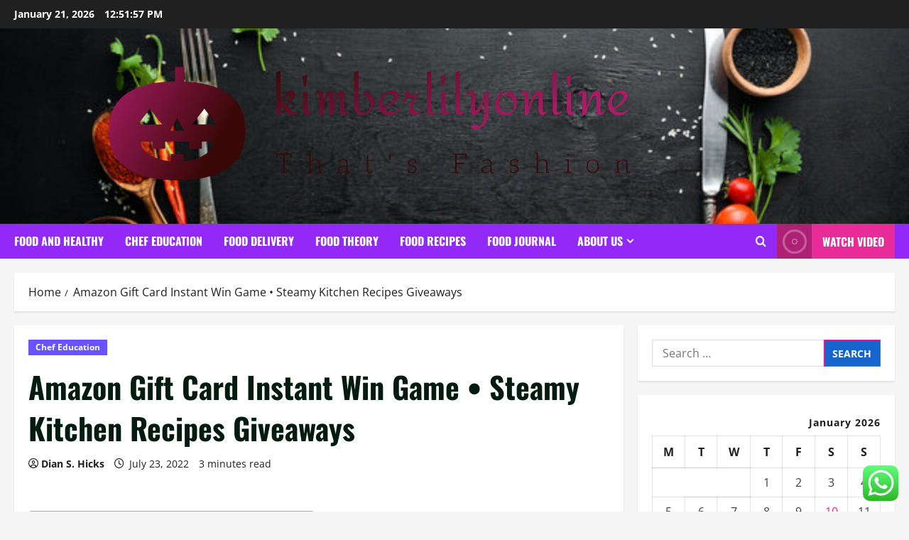

--- FILE ---
content_type: text/html; charset=UTF-8
request_url: https://kimberlilyonline.com/amazon-gift-card-instant-win-game-steamy-kitchen-recipes-giveaways.html
body_size: 25164
content:
<!doctype html>
<html lang="en-US">

<head>
  <meta charset="UTF-8">
  <meta name="viewport" content="width=device-width, initial-scale=1">
  <link rel="profile" href="https://gmpg.org/xfn/11">

  <title>Amazon Gift Card Instant Win Game • Steamy Kitchen Recipes Giveaways &#8211; kimberlilyonline</title>
<meta name='robots' content='max-image-preview:large' />
<link rel="alternate" type="application/rss+xml" title="kimberlilyonline &raquo; Feed" href="https://kimberlilyonline.com/feed" />
<link rel="alternate" type="application/rss+xml" title="kimberlilyonline &raquo; Comments Feed" href="https://kimberlilyonline.com/comments/feed" />
<link rel="alternate" title="oEmbed (JSON)" type="application/json+oembed" href="https://kimberlilyonline.com/wp-json/oembed/1.0/embed?url=https%3A%2F%2Fkimberlilyonline.com%2Famazon-gift-card-instant-win-game-steamy-kitchen-recipes-giveaways.html" />
<link rel="alternate" title="oEmbed (XML)" type="text/xml+oembed" href="https://kimberlilyonline.com/wp-json/oembed/1.0/embed?url=https%3A%2F%2Fkimberlilyonline.com%2Famazon-gift-card-instant-win-game-steamy-kitchen-recipes-giveaways.html&#038;format=xml" />
<style id='wp-img-auto-sizes-contain-inline-css' type='text/css'>
img:is([sizes=auto i],[sizes^="auto," i]){contain-intrinsic-size:3000px 1500px}
/*# sourceURL=wp-img-auto-sizes-contain-inline-css */
</style>

<link rel='stylesheet' id='morenews-font-oswald-css' href='https://kimberlilyonline.com/wp-content/themes/morenews/assets/fonts/css/oswald.css' type='text/css' media='all' />
<link rel='stylesheet' id='morenews-font-open-sans-css' href='https://kimberlilyonline.com/wp-content/themes/morenews/assets/fonts/css/open-sans.css' type='text/css' media='all' />
<link rel='stylesheet' id='ht_ctc_main_css-css' href='https://kimberlilyonline.com/wp-content/plugins/click-to-chat-for-whatsapp/new/inc/assets/css/main.css?ver=4.36' type='text/css' media='all' />
<style id='wp-emoji-styles-inline-css' type='text/css'>

	img.wp-smiley, img.emoji {
		display: inline !important;
		border: none !important;
		box-shadow: none !important;
		height: 1em !important;
		width: 1em !important;
		margin: 0 0.07em !important;
		vertical-align: -0.1em !important;
		background: none !important;
		padding: 0 !important;
	}
/*# sourceURL=wp-emoji-styles-inline-css */
</style>
<link rel='stylesheet' id='wp-block-library-css' href='https://kimberlilyonline.com/wp-includes/css/dist/block-library/style.min.css?ver=6.9' type='text/css' media='all' />
<style id='global-styles-inline-css' type='text/css'>
:root{--wp--preset--aspect-ratio--square: 1;--wp--preset--aspect-ratio--4-3: 4/3;--wp--preset--aspect-ratio--3-4: 3/4;--wp--preset--aspect-ratio--3-2: 3/2;--wp--preset--aspect-ratio--2-3: 2/3;--wp--preset--aspect-ratio--16-9: 16/9;--wp--preset--aspect-ratio--9-16: 9/16;--wp--preset--color--black: #000000;--wp--preset--color--cyan-bluish-gray: #abb8c3;--wp--preset--color--white: #ffffff;--wp--preset--color--pale-pink: #f78da7;--wp--preset--color--vivid-red: #cf2e2e;--wp--preset--color--luminous-vivid-orange: #ff6900;--wp--preset--color--luminous-vivid-amber: #fcb900;--wp--preset--color--light-green-cyan: #7bdcb5;--wp--preset--color--vivid-green-cyan: #00d084;--wp--preset--color--pale-cyan-blue: #8ed1fc;--wp--preset--color--vivid-cyan-blue: #0693e3;--wp--preset--color--vivid-purple: #9b51e0;--wp--preset--gradient--vivid-cyan-blue-to-vivid-purple: linear-gradient(135deg,rgb(6,147,227) 0%,rgb(155,81,224) 100%);--wp--preset--gradient--light-green-cyan-to-vivid-green-cyan: linear-gradient(135deg,rgb(122,220,180) 0%,rgb(0,208,130) 100%);--wp--preset--gradient--luminous-vivid-amber-to-luminous-vivid-orange: linear-gradient(135deg,rgb(252,185,0) 0%,rgb(255,105,0) 100%);--wp--preset--gradient--luminous-vivid-orange-to-vivid-red: linear-gradient(135deg,rgb(255,105,0) 0%,rgb(207,46,46) 100%);--wp--preset--gradient--very-light-gray-to-cyan-bluish-gray: linear-gradient(135deg,rgb(238,238,238) 0%,rgb(169,184,195) 100%);--wp--preset--gradient--cool-to-warm-spectrum: linear-gradient(135deg,rgb(74,234,220) 0%,rgb(151,120,209) 20%,rgb(207,42,186) 40%,rgb(238,44,130) 60%,rgb(251,105,98) 80%,rgb(254,248,76) 100%);--wp--preset--gradient--blush-light-purple: linear-gradient(135deg,rgb(255,206,236) 0%,rgb(152,150,240) 100%);--wp--preset--gradient--blush-bordeaux: linear-gradient(135deg,rgb(254,205,165) 0%,rgb(254,45,45) 50%,rgb(107,0,62) 100%);--wp--preset--gradient--luminous-dusk: linear-gradient(135deg,rgb(255,203,112) 0%,rgb(199,81,192) 50%,rgb(65,88,208) 100%);--wp--preset--gradient--pale-ocean: linear-gradient(135deg,rgb(255,245,203) 0%,rgb(182,227,212) 50%,rgb(51,167,181) 100%);--wp--preset--gradient--electric-grass: linear-gradient(135deg,rgb(202,248,128) 0%,rgb(113,206,126) 100%);--wp--preset--gradient--midnight: linear-gradient(135deg,rgb(2,3,129) 0%,rgb(40,116,252) 100%);--wp--preset--font-size--small: 13px;--wp--preset--font-size--medium: 20px;--wp--preset--font-size--large: 36px;--wp--preset--font-size--x-large: 42px;--wp--preset--spacing--20: 0.44rem;--wp--preset--spacing--30: 0.67rem;--wp--preset--spacing--40: 1rem;--wp--preset--spacing--50: 1.5rem;--wp--preset--spacing--60: 2.25rem;--wp--preset--spacing--70: 3.38rem;--wp--preset--spacing--80: 5.06rem;--wp--preset--shadow--natural: 6px 6px 9px rgba(0, 0, 0, 0.2);--wp--preset--shadow--deep: 12px 12px 50px rgba(0, 0, 0, 0.4);--wp--preset--shadow--sharp: 6px 6px 0px rgba(0, 0, 0, 0.2);--wp--preset--shadow--outlined: 6px 6px 0px -3px rgb(255, 255, 255), 6px 6px rgb(0, 0, 0);--wp--preset--shadow--crisp: 6px 6px 0px rgb(0, 0, 0);}:root { --wp--style--global--content-size: 930px;--wp--style--global--wide-size: 1400px; }:where(body) { margin: 0; }.wp-site-blocks > .alignleft { float: left; margin-right: 2em; }.wp-site-blocks > .alignright { float: right; margin-left: 2em; }.wp-site-blocks > .aligncenter { justify-content: center; margin-left: auto; margin-right: auto; }:where(.wp-site-blocks) > * { margin-block-start: 24px; margin-block-end: 0; }:where(.wp-site-blocks) > :first-child { margin-block-start: 0; }:where(.wp-site-blocks) > :last-child { margin-block-end: 0; }:root { --wp--style--block-gap: 24px; }:root :where(.is-layout-flow) > :first-child{margin-block-start: 0;}:root :where(.is-layout-flow) > :last-child{margin-block-end: 0;}:root :where(.is-layout-flow) > *{margin-block-start: 24px;margin-block-end: 0;}:root :where(.is-layout-constrained) > :first-child{margin-block-start: 0;}:root :where(.is-layout-constrained) > :last-child{margin-block-end: 0;}:root :where(.is-layout-constrained) > *{margin-block-start: 24px;margin-block-end: 0;}:root :where(.is-layout-flex){gap: 24px;}:root :where(.is-layout-grid){gap: 24px;}.is-layout-flow > .alignleft{float: left;margin-inline-start: 0;margin-inline-end: 2em;}.is-layout-flow > .alignright{float: right;margin-inline-start: 2em;margin-inline-end: 0;}.is-layout-flow > .aligncenter{margin-left: auto !important;margin-right: auto !important;}.is-layout-constrained > .alignleft{float: left;margin-inline-start: 0;margin-inline-end: 2em;}.is-layout-constrained > .alignright{float: right;margin-inline-start: 2em;margin-inline-end: 0;}.is-layout-constrained > .aligncenter{margin-left: auto !important;margin-right: auto !important;}.is-layout-constrained > :where(:not(.alignleft):not(.alignright):not(.alignfull)){max-width: var(--wp--style--global--content-size);margin-left: auto !important;margin-right: auto !important;}.is-layout-constrained > .alignwide{max-width: var(--wp--style--global--wide-size);}body .is-layout-flex{display: flex;}.is-layout-flex{flex-wrap: wrap;align-items: center;}.is-layout-flex > :is(*, div){margin: 0;}body .is-layout-grid{display: grid;}.is-layout-grid > :is(*, div){margin: 0;}body{padding-top: 0px;padding-right: 0px;padding-bottom: 0px;padding-left: 0px;}a:where(:not(.wp-element-button)){text-decoration: none;}:root :where(.wp-element-button, .wp-block-button__link){background-color: #32373c;border-radius: 0;border-width: 0;color: #fff;font-family: inherit;font-size: inherit;font-style: inherit;font-weight: inherit;letter-spacing: inherit;line-height: inherit;padding-top: calc(0.667em + 2px);padding-right: calc(1.333em + 2px);padding-bottom: calc(0.667em + 2px);padding-left: calc(1.333em + 2px);text-decoration: none;text-transform: inherit;}.has-black-color{color: var(--wp--preset--color--black) !important;}.has-cyan-bluish-gray-color{color: var(--wp--preset--color--cyan-bluish-gray) !important;}.has-white-color{color: var(--wp--preset--color--white) !important;}.has-pale-pink-color{color: var(--wp--preset--color--pale-pink) !important;}.has-vivid-red-color{color: var(--wp--preset--color--vivid-red) !important;}.has-luminous-vivid-orange-color{color: var(--wp--preset--color--luminous-vivid-orange) !important;}.has-luminous-vivid-amber-color{color: var(--wp--preset--color--luminous-vivid-amber) !important;}.has-light-green-cyan-color{color: var(--wp--preset--color--light-green-cyan) !important;}.has-vivid-green-cyan-color{color: var(--wp--preset--color--vivid-green-cyan) !important;}.has-pale-cyan-blue-color{color: var(--wp--preset--color--pale-cyan-blue) !important;}.has-vivid-cyan-blue-color{color: var(--wp--preset--color--vivid-cyan-blue) !important;}.has-vivid-purple-color{color: var(--wp--preset--color--vivid-purple) !important;}.has-black-background-color{background-color: var(--wp--preset--color--black) !important;}.has-cyan-bluish-gray-background-color{background-color: var(--wp--preset--color--cyan-bluish-gray) !important;}.has-white-background-color{background-color: var(--wp--preset--color--white) !important;}.has-pale-pink-background-color{background-color: var(--wp--preset--color--pale-pink) !important;}.has-vivid-red-background-color{background-color: var(--wp--preset--color--vivid-red) !important;}.has-luminous-vivid-orange-background-color{background-color: var(--wp--preset--color--luminous-vivid-orange) !important;}.has-luminous-vivid-amber-background-color{background-color: var(--wp--preset--color--luminous-vivid-amber) !important;}.has-light-green-cyan-background-color{background-color: var(--wp--preset--color--light-green-cyan) !important;}.has-vivid-green-cyan-background-color{background-color: var(--wp--preset--color--vivid-green-cyan) !important;}.has-pale-cyan-blue-background-color{background-color: var(--wp--preset--color--pale-cyan-blue) !important;}.has-vivid-cyan-blue-background-color{background-color: var(--wp--preset--color--vivid-cyan-blue) !important;}.has-vivid-purple-background-color{background-color: var(--wp--preset--color--vivid-purple) !important;}.has-black-border-color{border-color: var(--wp--preset--color--black) !important;}.has-cyan-bluish-gray-border-color{border-color: var(--wp--preset--color--cyan-bluish-gray) !important;}.has-white-border-color{border-color: var(--wp--preset--color--white) !important;}.has-pale-pink-border-color{border-color: var(--wp--preset--color--pale-pink) !important;}.has-vivid-red-border-color{border-color: var(--wp--preset--color--vivid-red) !important;}.has-luminous-vivid-orange-border-color{border-color: var(--wp--preset--color--luminous-vivid-orange) !important;}.has-luminous-vivid-amber-border-color{border-color: var(--wp--preset--color--luminous-vivid-amber) !important;}.has-light-green-cyan-border-color{border-color: var(--wp--preset--color--light-green-cyan) !important;}.has-vivid-green-cyan-border-color{border-color: var(--wp--preset--color--vivid-green-cyan) !important;}.has-pale-cyan-blue-border-color{border-color: var(--wp--preset--color--pale-cyan-blue) !important;}.has-vivid-cyan-blue-border-color{border-color: var(--wp--preset--color--vivid-cyan-blue) !important;}.has-vivid-purple-border-color{border-color: var(--wp--preset--color--vivid-purple) !important;}.has-vivid-cyan-blue-to-vivid-purple-gradient-background{background: var(--wp--preset--gradient--vivid-cyan-blue-to-vivid-purple) !important;}.has-light-green-cyan-to-vivid-green-cyan-gradient-background{background: var(--wp--preset--gradient--light-green-cyan-to-vivid-green-cyan) !important;}.has-luminous-vivid-amber-to-luminous-vivid-orange-gradient-background{background: var(--wp--preset--gradient--luminous-vivid-amber-to-luminous-vivid-orange) !important;}.has-luminous-vivid-orange-to-vivid-red-gradient-background{background: var(--wp--preset--gradient--luminous-vivid-orange-to-vivid-red) !important;}.has-very-light-gray-to-cyan-bluish-gray-gradient-background{background: var(--wp--preset--gradient--very-light-gray-to-cyan-bluish-gray) !important;}.has-cool-to-warm-spectrum-gradient-background{background: var(--wp--preset--gradient--cool-to-warm-spectrum) !important;}.has-blush-light-purple-gradient-background{background: var(--wp--preset--gradient--blush-light-purple) !important;}.has-blush-bordeaux-gradient-background{background: var(--wp--preset--gradient--blush-bordeaux) !important;}.has-luminous-dusk-gradient-background{background: var(--wp--preset--gradient--luminous-dusk) !important;}.has-pale-ocean-gradient-background{background: var(--wp--preset--gradient--pale-ocean) !important;}.has-electric-grass-gradient-background{background: var(--wp--preset--gradient--electric-grass) !important;}.has-midnight-gradient-background{background: var(--wp--preset--gradient--midnight) !important;}.has-small-font-size{font-size: var(--wp--preset--font-size--small) !important;}.has-medium-font-size{font-size: var(--wp--preset--font-size--medium) !important;}.has-large-font-size{font-size: var(--wp--preset--font-size--large) !important;}.has-x-large-font-size{font-size: var(--wp--preset--font-size--x-large) !important;}
/*# sourceURL=global-styles-inline-css */
</style>

<link rel='stylesheet' id='contact-form-7-css' href='https://kimberlilyonline.com/wp-content/plugins/contact-form-7/includes/css/styles.css?ver=6.1.4' type='text/css' media='all' />
<style id='contact-form-7-inline-css' type='text/css'>
.wpcf7 .wpcf7-recaptcha iframe {margin-bottom: 0;}.wpcf7 .wpcf7-recaptcha[data-align="center"] > div {margin: 0 auto;}.wpcf7 .wpcf7-recaptcha[data-align="right"] > div {margin: 0 0 0 auto;}
/*# sourceURL=contact-form-7-inline-css */
</style>
<link rel='stylesheet' id='ez-toc-css' href='https://kimberlilyonline.com/wp-content/plugins/easy-table-of-contents/assets/css/screen.min.css?ver=2.0.80' type='text/css' media='all' />
<style id='ez-toc-inline-css' type='text/css'>
div#ez-toc-container .ez-toc-title {font-size: 120%;}div#ez-toc-container .ez-toc-title {font-weight: 500;}div#ez-toc-container ul li , div#ez-toc-container ul li a {font-size: 95%;}div#ez-toc-container ul li , div#ez-toc-container ul li a {font-weight: 500;}div#ez-toc-container nav ul ul li {font-size: 90%;}.ez-toc-box-title {font-weight: bold; margin-bottom: 10px; text-align: center; text-transform: uppercase; letter-spacing: 1px; color: #666; padding-bottom: 5px;position:absolute;top:-4%;left:5%;background-color: inherit;transition: top 0.3s ease;}.ez-toc-box-title.toc-closed {top:-25%;}
.ez-toc-container-direction {direction: ltr;}.ez-toc-counter ul{counter-reset: item ;}.ez-toc-counter nav ul li a::before {content: counters(item, '.', decimal) '. ';display: inline-block;counter-increment: item;flex-grow: 0;flex-shrink: 0;margin-right: .2em; float: left; }.ez-toc-widget-direction {direction: ltr;}.ez-toc-widget-container ul{counter-reset: item ;}.ez-toc-widget-container nav ul li a::before {content: counters(item, '.', decimal) '. ';display: inline-block;counter-increment: item;flex-grow: 0;flex-shrink: 0;margin-right: .2em; float: left; }
/*# sourceURL=ez-toc-inline-css */
</style>
<link rel='stylesheet' id='bootstrap-css' href='https://kimberlilyonline.com/wp-content/themes/morenews/assets/bootstrap/css/bootstrap.min.css?ver=1.1.18' type='text/css' media='all' />
<link rel='stylesheet' id='morenews-style-css' href='https://kimberlilyonline.com/wp-content/themes/morenews/style.min.css?ver=1.1.18' type='text/css' media='all' />
<style id='morenews-style-inline-css' type='text/css'>
body.aft-dark-mode #sidr,body.aft-dark-mode,body.aft-dark-mode.custom-background,body.aft-dark-mode #af-preloader{background-color:#f9f9f9;} body.aft-default-mode #sidr,body.aft-default-mode #af-preloader,body.aft-default-mode{background-color:#f5f5f5;} .frm_style_formidable-style.with_frm_style .frm_compact .frm_dropzone.dz-clickable .dz-message,.frm_style_formidable-style.with_frm_style input[type=submit],.frm_style_formidable-style.with_frm_style .frm_submit input[type=button],.frm_style_formidable-style.with_frm_style .frm_submit button,.frm_form_submit_style,.frm_style_formidable-style.with_frm_style .frm-edit-page-btn,.woocommerce #respond input#submit.disabled,.woocommerce #respond input#submit:disabled,.woocommerce #respond input#submit:disabled[disabled],.woocommerce a.button.disabled,.woocommerce a.button:disabled,.woocommerce a.button:disabled[disabled],.woocommerce button.button.disabled,.woocommerce button.button:disabled,.woocommerce button.button:disabled[disabled],.woocommerce input.button.disabled,.woocommerce input.button:disabled,.woocommerce input.button:disabled[disabled],.woocommerce #respond input#submit,.woocommerce a.button,.woocommerce button.button,.woocommerce input.button,.woocommerce #respond input#submit.alt,.woocommerce a.button.alt,.woocommerce button.button.alt,.woocommerce input.button.alt,.woocommerce-account .addresses .title .edit,:root .wc-block-featured-product__link :where(.wp-element-button,.wp-block-button__link),:root .wc-block-featured-category__link :where(.wp-element-button,.wp-block-button__link),hustle-button,button.wc-block-mini-cart__button,.wc-block-checkout .wp-block-button__link,.wp-block-button.wc-block-components-product-button .wp-block-button__link,.wc-block-grid__product-add-to-cart.wp-block-button .wp-block-button__link,body .wc-block-components-button,.wc-block-grid .wp-block-button__link,.woocommerce-notices-wrapper .button,body .woocommerce-notices-wrapper .button:hover,body.woocommerce .single_add_to_cart_button.button:hover,body.woocommerce a.button.add_to_cart_button:hover,.widget-title-fill-and-border .morenews-widget .wp-block-search__label,.widget-title-fill-and-border .morenews-widget .wp-block-group .wp-block-heading,.widget-title-fill-and-no-border .morenews-widget .wp-block-search__label,.widget-title-fill-and-no-border .morenews-widget .wp-block-group .wp-block-heading,.widget-title-fill-and-border .wp_post_author_widget .widget-title .header-after,.widget-title-fill-and-border .widget-title .heading-line,.widget-title-fill-and-border .aft-posts-tabs-panel .nav-tabs>li>a.active,.widget-title-fill-and-border .aft-main-banner-wrapper .widget-title .heading-line ,.widget-title-fill-and-no-border .wp_post_author_widget .widget-title .header-after,.widget-title-fill-and-no-border .widget-title .heading-line,.widget-title-fill-and-no-border .aft-posts-tabs-panel .nav-tabs>li>a.active,.widget-title-fill-and-no-border .aft-main-banner-wrapper .widget-title .heading-line,a.sidr-class-sidr-button-close,body.widget-title-border-bottom .header-after1 .heading-line-before,body.widget-title-border-bottom .widget-title .heading-line-before,.widget-title-border-center .morenews-widget .wp-block-search__label::after,.widget-title-border-center .morenews-widget .wp-block-group .wp-block-heading::after,.widget-title-border-center .wp_post_author_widget .widget-title .heading-line-before,.widget-title-border-center .aft-posts-tabs-panel .nav-tabs>li>a.active::after,.widget-title-border-center .wp_post_author_widget .widget-title .header-after::after,.widget-title-border-center .widget-title .heading-line-after,.widget-title-border-bottom .morenews-widget .wp-block-search__label::after,.widget-title-border-bottom .morenews-widget .wp-block-group .wp-block-heading::after,.widget-title-border-bottom .heading-line::before,.widget-title-border-bottom .wp-post-author-wrap .header-after::before,.widget-title-border-bottom .aft-posts-tabs-panel .nav-tabs>li>a.active span::after,.aft-dark-mode .is-style-fill a.wp-block-button__link:not(.has-background),.aft-default-mode .is-style-fill a.wp-block-button__link:not(.has-background),#reading-progress-bar,a.comment-reply-link,body.aft-default-mode .reply a,body.aft-dark-mode .reply a,.aft-popular-taxonomies-lists span::before ,#loader-wrapper div,span.heading-line::before,.wp-post-author-wrap .header-after::before,body.aft-dark-mode input[type="button"],body.aft-dark-mode input[type="reset"],body.aft-dark-mode input[type="submit"],body.aft-dark-mode .inner-suscribe input[type=submit],body.aft-default-mode input[type="button"],body.aft-default-mode input[type="reset"],body.aft-default-mode input[type="submit"],body.aft-default-mode .inner-suscribe input[type=submit],.woocommerce-product-search button[type="submit"],input.search-submit,.wp-block-search__button,.af-youtube-slider .af-video-wrap .af-bg-play i,.af-youtube-video-list .entry-header-yt-video-wrapper .af-yt-video-play i,.af-post-format i,body .btn-style1 a:visited,body .btn-style1 a,body span.post-page-numbers.current,body .morenews-pagination .nav-links .page-numbers.current,body #scroll-up,button,a.author-button.primary,.morenews-reaction-button .reaction-percentage,h3.morenews-subtitle:after,body article.sticky .read-single:before,.aft-readmore-wrapper a.aft-readmore:hover,body.aft-dark-mode .aft-readmore-wrapper a.aft-readmore:hover,footer.site-footer .aft-readmore-wrapper a.aft-readmore:hover,.aft-readmore-wrapper a.aft-readmore:hover,body .trending-posts-vertical .trending-no{background-color:#E72B99;} div.wpforms-container-full button[type=submit]:hover,div.wpforms-container-full button[type=submit]:not(:hover):not(:active){background-color:#E72B99 !important;} .grid-design-texts-over-image .aft-readmore-wrapper a.aft-readmore:hover,.aft-readmore-wrapper a.aft-readmore:hover,body.aft-dark-mode .aft-readmore-wrapper a.aft-readmore:hover,body.aft-default-mode .aft-readmore-wrapper a.aft-readmore:hover,a.author-button.primary,.morenews-post-badge,body.single .entry-header .aft-post-excerpt-and-meta .post-excerpt,body.aft-dark-mode.single span.tags-links a:hover,.morenews-pagination .nav-links .page-numbers.current,.aft-readmore-wrapper a.aft-readmore:hover,p.awpa-more-posts a:hover,.wp-post-author-meta .wp-post-author-meta-more-posts a.awpa-more-posts:hover{border-color:#E72B99;} body:not(.rtl) .aft-popular-taxonomies-lists span::after{border-left-color:#E72B99;} body.rtl .aft-popular-taxonomies-lists span::after{border-right-color:#E72B99;} .widget-title-fill-and-no-border .morenews-widget .wp-block-search__label::after,.widget-title-fill-and-no-border .morenews-widget .wp-block-group .wp-block-heading::after,.widget-title-fill-and-no-border .aft-posts-tabs-panel .nav-tabs>li a.active::after,.widget-title-fill-and-no-border .morenews-widget .widget-title::before,.widget-title-fill-and-no-border .morenews-customizer .widget-title::before{border-top-color:#E72B99;} .woocommerce div.product .woocommerce-tabs ul.tabs li.active,#scroll-up::after,.aft-dark-mode #loader,.aft-default-mode #loader{border-bottom-color:#E72B99;} footer.site-footer .wp-calendar-nav a:hover,footer.site-footer .wp-block-latest-comments__comment-meta a:hover,.aft-dark-mode .tagcloud a:hover,.aft-dark-mode .widget ul.menu >li a:hover,.aft-dark-mode .widget > ul > li a:hover,.banner-exclusive-posts-wrapper a:hover,.list-style .read-title h3 a:hover,.grid-design-default .read-title h3 a:hover,body.aft-dark-mode .banner-exclusive-posts-wrapper a:hover,body.aft-dark-mode .banner-exclusive-posts-wrapper a:visited:hover,body.aft-default-mode .banner-exclusive-posts-wrapper a:hover,body.aft-default-mode .banner-exclusive-posts-wrapper a:visited:hover,body.wp-post-author-meta .awpa-display-name a:hover,.widget_text a ,.post-description a:not(.aft-readmore),.post-description a:not(.aft-readmore):visited,.wp_post_author_widget .wp-post-author-meta .awpa-display-name a:hover,.wp-post-author-meta .wp-post-author-meta-more-posts a.awpa-more-posts:hover,body.aft-default-mode .af-breadcrumbs a:hover,body.aft-dark-mode .af-breadcrumbs a:hover,body .wp-block-latest-comments li.wp-block-latest-comments__comment a:hover,body .site-footer .color-pad .read-title h3 a:hover,body.aft-dark-mode #secondary .morenews-widget ul[class*="wp-block-"] a:hover,body.aft-dark-mode #secondary .morenews-widget ol[class*="wp-block-"] a:hover,body.aft-dark-mode a.post-edit-link:hover,body.aft-default-mode #secondary .morenews-widget ul[class*="wp-block-"] a:hover,body.aft-default-mode #secondary .morenews-widget ol[class*="wp-block-"] a:hover,body.aft-default-mode a.post-edit-link:hover,body.aft-default-mode #secondary .widget > ul > li a:hover,body.aft-default-mode footer.comment-meta a:hover,body.aft-dark-mode footer.comment-meta a:hover,body.aft-default-mode .comment-form a:hover,body.aft-dark-mode .comment-form a:hover,body.aft-dark-mode .entry-content > .wp-block-tag-cloud a:not(.has-text-color):hover,body.aft-default-mode .entry-content > .wp-block-tag-cloud a:not(.has-text-color):hover,body.aft-dark-mode .entry-content .wp-block-archives-list.wp-block-archives a:not(.has-text-color):hover,body.aft-default-mode .entry-content .wp-block-archives-list.wp-block-archives a:not(.has-text-color):hover,body.aft-dark-mode .entry-content .wp-block-latest-posts a:not(.has-text-color):hover,body.aft-dark-mode .entry-content .wp-block-categories-list.wp-block-categories a:not(.has-text-color):hover,body.aft-default-mode .entry-content .wp-block-latest-posts a:not(.has-text-color):hover,body.aft-default-mode .entry-content .wp-block-categories-list.wp-block-categories a:not(.has-text-color):hover,.aft-default-mode .wp-block-archives-list.wp-block-archives a:not(.has-text-color):hover,.aft-default-mode .wp-block-latest-posts a:not(.has-text-color):hover,.aft-default-mode .wp-block-categories-list.wp-block-categories a:not(.has-text-color):hover,.aft-default-mode .wp-block-latest-comments li.wp-block-latest-comments__comment a:hover,.aft-dark-mode .wp-block-archives-list.wp-block-archives a:not(.has-text-color):hover,.aft-dark-mode .wp-block-latest-posts a:not(.has-text-color):hover,.aft-dark-mode .wp-block-categories-list.wp-block-categories a:not(.has-text-color):hover,.aft-dark-mode .wp-block-latest-comments li.wp-block-latest-comments__comment a:hover,body.aft-dark-mode .morenews-pagination .nav-links a.page-numbers:hover,body.aft-default-mode .morenews-pagination .nav-links a.page-numbers:hover,body.aft-default-mode .aft-popular-taxonomies-lists ul li a:hover ,body.aft-dark-mode .aft-popular-taxonomies-lists ul li a:hover,body.aft-dark-mode .wp-calendar-nav a,body .entry-content > .wp-block-heading:not(.has-link-color):not(.wp-block-post-title) a,body .entry-content > ul a,body .entry-content > ol a,body .entry-content > p:not(.has-link-color) a ,body.aft-default-mode p.logged-in-as a,body.aft-dark-mode p.logged-in-as a,body.aft-dark-mode .woocommerce-loop-product__title:hover,body.aft-default-mode .woocommerce-loop-product__title:hover,a:hover,p a,.stars a:active,.stars a:focus,.morenews-widget.widget_text a,a.author-website:hover,.author-box-content a.author-posts-link:hover,body .morenews-sponsor a,body .morenews-source a,body.aft-default-mode .wp-block-latest-comments li.wp-block-latest-comments__comment a:hover,body.aft-dark-mode .wp-block-latest-comments li.wp-block-latest-comments__comment a:hover,.entry-content .wp-block-latest-comments a:not(.has-text-color):hover,.wc-block-grid__product .wc-block-grid__product-link:focus,body.aft-default-mode .entry-content .wp-block-heading:not(.has-link-color):not(.wp-block-post-title) a,body.aft-dark-mode .entry-content .wp-block-heading:not(.has-link-color):not(.wp-block-post-title) a,body.aft-default-mode .comment-content a,body.aft-dark-mode .comment-content a,body.aft-default-mode .post-excerpt a,body.aft-dark-mode .post-excerpt a,body.aft-default-mode .wp-block-tag-cloud a:hover,body.aft-default-mode .tagcloud a:hover,body.aft-default-mode.single span.tags-links a:hover,body.aft-default-mode p.awpa-more-posts a:hover,body.aft-default-mode p.awpa-website a:hover ,body.aft-default-mode .wp-post-author-meta h4 a:hover,body.aft-default-mode .widget ul.menu >li a:hover,body.aft-default-mode .widget > ul > li a:hover,body.aft-default-mode .nav-links a:hover,body.aft-default-mode ul.trail-items li a:hover,body.aft-dark-mode .wp-block-tag-cloud a:hover,body.aft-dark-mode .tagcloud a:hover,body.aft-dark-mode.single span.tags-links a:hover,body.aft-dark-mode p.awpa-more-posts a:hover,body.aft-dark-mode p.awpa-website a:hover ,body.aft-dark-mode .widget ul.menu >li a:hover,body.aft-dark-mode .nav-links a:hover,body.aft-dark-mode ul.trail-items li a:hover{color:#E72B99;} @media only screen and (min-width:992px){body.aft-default-mode .morenews-header .main-navigation .menu-desktop > ul > li:hover > a:before,body.aft-default-mode .morenews-header .main-navigation .menu-desktop > ul > li.current-menu-item > a:before{background-color:#E72B99;} } .woocommerce-product-search button[type="submit"],input.search-submit{background-color:#E72B99;} .aft-dark-mode .entry-content a:hover,.aft-dark-mode .entry-content a:focus,.aft-dark-mode .entry-content a:active,.wp-calendar-nav a,#wp-calendar tbody td a,body.aft-dark-mode #wp-calendar tbody td#today,body.aft-default-mode #wp-calendar tbody td#today,body.aft-default-mode .entry-content .wp-block-heading:not(.has-link-color):not(.wp-block-post-title) a,body.aft-dark-mode .entry-content .wp-block-heading:not(.has-link-color):not(.wp-block-post-title) a,body .entry-content > ul a,body .entry-content > ul a:visited,body .entry-content > ol a,body .entry-content > ol a:visited,body .entry-content > p:not(.has-link-color) a,body .entry-content > p:not(.has-link-color) a:visited{color:#E72B99;} .woocommerce-product-search button[type="submit"],input.search-submit,body.single span.tags-links a:hover,body .entry-content .wp-block-heading:not(.has-link-color):not(.wp-block-post-title) a,body .entry-content > ul a,body .entry-content > ul a:visited,body .entry-content > ol a,body .entry-content > ol a:visited,body .entry-content > p:not(.has-link-color) a,body .entry-content > p:not(.has-link-color) a:visited{border-color:#E72B99;} @media only screen and (min-width:993px){.main-navigation .menu-desktop > li.current-menu-item::after,.main-navigation .menu-desktop > ul > li.current-menu-item::after,.main-navigation .menu-desktop > li::after,.main-navigation .menu-desktop > ul > li::after{background-color:#E72B99;} } .site-branding .site-title{font-family:'Oswald','Noto Sans','Noto Sans CJK SC','Noto Sans JP','Noto Sans KR',system-ui,-apple-system,'Segoe UI',Roboto,'Helvetica Neue',Arial,sans-serif,'Apple Color Emoji','Segoe UI Emoji','Segoe UI Symbol';} body,button,input,select,optgroup,.cat-links li a,.min-read,.af-social-contacts .social-widget-menu .screen-reader-text,textarea{font-family:'Open Sans','Noto Sans','Noto Sans CJK SC','Noto Sans JP','Noto Sans KR',system-ui,-apple-system,'Segoe UI',Roboto,'Helvetica Neue',Arial,sans-serif,'Apple Color Emoji','Segoe UI Emoji','Segoe UI Symbol';} .wp-block-tag-cloud a,.tagcloud a,body span.hustle-title,.wp-block-blockspare-blockspare-tabs .bs-tabs-title-list li a.bs-tab-title,.navigation.post-navigation .nav-links a,div.custom-menu-link > a,.exclusive-posts .exclusive-now span,.aft-popular-taxonomies-lists span,.exclusive-posts a,.aft-posts-tabs-panel .nav-tabs>li>a,.widget-title-border-bottom .aft-posts-tabs-panel .nav-tabs>li>a,.nav-tabs>li,.widget ul ul li,.widget ul.menu >li ,.widget > ul > li,.wp-block-search__label,.wp-block-latest-posts.wp-block-latest-posts__list li,.wp-block-latest-comments li.wp-block-latest-comments__comment,.wp-block-group ul li a,.main-navigation ul li a,h1,h2,h3,h4,h5,h6{font-family:'Oswald','Noto Sans','Noto Sans CJK SC','Noto Sans JP','Noto Sans KR',system-ui,-apple-system,'Segoe UI',Roboto,'Helvetica Neue',Arial,sans-serif,'Apple Color Emoji','Segoe UI Emoji','Segoe UI Symbol';} .container-wrapper .elementor{max-width:100%;} .full-width-content .elementor-section-stretched,.align-content-left .elementor-section-stretched,.align-content-right .elementor-section-stretched{max-width:100%;left:0 !important;}
/*# sourceURL=morenews-style-inline-css */
</style>
<link rel='stylesheet' id='gamernews-css' href='https://kimberlilyonline.com/wp-content/themes/gamernews/style.css?ver=1.1.18' type='text/css' media='all' />
<link rel='stylesheet' id='aft-icons-css' href='https://kimberlilyonline.com/wp-content/themes/morenews/assets/icons/style.css?ver=6.9' type='text/css' media='all' />
<link rel='stylesheet' id='slick-css' href='https://kimberlilyonline.com/wp-content/themes/morenews/assets/slick/css/slick.min.css?ver=6.9' type='text/css' media='all' />
<link rel='stylesheet' id='sidr-css' href='https://kimberlilyonline.com/wp-content/themes/morenews/assets/sidr/css/jquery.sidr.dark.css?ver=6.9' type='text/css' media='all' />
<link rel='stylesheet' id='magnific-popup-css' href='https://kimberlilyonline.com/wp-content/themes/morenews/assets/magnific-popup/magnific-popup.css?ver=6.9' type='text/css' media='all' />
<script type="text/javascript" src="https://kimberlilyonline.com/wp-includes/js/jquery/jquery.min.js?ver=3.7.1" id="jquery-core-js"></script>
<script type="text/javascript" src="https://kimberlilyonline.com/wp-includes/js/jquery/jquery-migrate.min.js?ver=3.4.1" id="jquery-migrate-js"></script>
<script type="text/javascript" src="https://kimberlilyonline.com/wp-content/themes/morenews/assets/jquery.cookie.js?ver=6.9" id="jquery-cookie-js"></script>
<script type="text/javascript" src="https://kimberlilyonline.com/wp-content/themes/morenews/assets/background-script.js?ver=1.1.18" id="morenews-background-script-js"></script>
<link rel="https://api.w.org/" href="https://kimberlilyonline.com/wp-json/" /><link rel="alternate" title="JSON" type="application/json" href="https://kimberlilyonline.com/wp-json/wp/v2/posts/5430" /><link rel="EditURI" type="application/rsd+xml" title="RSD" href="https://kimberlilyonline.com/xmlrpc.php?rsd" />
<meta name="generator" content="WordPress 6.9" />
<link rel="canonical" href="https://kimberlilyonline.com/amazon-gift-card-instant-win-game-steamy-kitchen-recipes-giveaways.html" />
<link rel='shortlink' href='https://kimberlilyonline.com/?p=5430' />
<!-- FIFU:meta:begin:image -->
<meta property="og:image" content="https://assets.pinterest.com/images/pidgets/pinit_fg_en_rect_gray_28.png" />
<!-- FIFU:meta:end:image --><!-- FIFU:meta:begin:twitter -->
<meta name="twitter:card" content="summary_large_image" />
<meta name="twitter:title" content="Amazon Gift Card Instant Win Game • Steamy Kitchen Recipes Giveaways" />
<meta name="twitter:description" content="" />
<meta name="twitter:image" content="https://assets.pinterest.com/images/pidgets/pinit_fg_en_rect_gray_28.png" />
<!-- FIFU:meta:end:twitter --><!-- HFCM by 99 Robots - Snippet # 1: conconcord -->
<meta name="contconcord"  content="gsXG7LTyqIagC3e1NHP7yYCbenAo0t0h" >
<!-- /end HFCM by 99 Robots -->
<!-- HFCM by 99 Robots - Snippet # 2: Google Console -->
<meta name="google-site-verification" content="Hj8bmaJZQnL76nA24g-KZGE3D74i2-l3T1CBaZnrMUo" />
<!-- /end HFCM by 99 Robots -->
<!-- HFCM by 99 Robots - Snippet # 3: console -->
<meta name="google-site-verification" content="6wXZJ2zDV9iL0utNvZDu7ydalcpOoI6WmB_x3yFumbw" />
<!-- /end HFCM by 99 Robots -->
<!-- HFCM by 99 Robots - Snippet # 4: console -->
<meta name="google-site-verification" content="KuM4eNkRtLztnu-AjQduTbNdLx4jxLAbxSMXnz3bwNc" />
<!-- /end HFCM by 99 Robots -->
<link rel="preload" href="https://kimberlilyonline.com/wp-content/uploads/2025/07/cropped-360_F_292203735_CSsyqyS6A4Z9Czd4Msf7qZEhoxjpzZl1.jpg" as="image">    <style type="text/css">
      body .af-header-image.data-bg:before {
        opacity: 0;
      }

      .site-title,
      .site-description {
        position: absolute;
        clip: rect(1px, 1px, 1px, 1px);
        display: none;
      }

          </style>
<link rel="icon" href="https://kimberlilyonline.com/wp-content/uploads/2025/09/cropped-cropped-default-32x32.png" sizes="32x32" />
<link rel="icon" href="https://kimberlilyonline.com/wp-content/uploads/2025/09/cropped-cropped-default-192x192.png" sizes="192x192" />
<link rel="apple-touch-icon" href="https://kimberlilyonline.com/wp-content/uploads/2025/09/cropped-cropped-default-180x180.png" />
<meta name="msapplication-TileImage" content="https://kimberlilyonline.com/wp-content/uploads/2025/09/cropped-cropped-default-270x270.png" />

<!-- FIFU:jsonld:begin -->
<script type="application/ld+json">{"@context":"https://schema.org","@type":"BlogPosting","headline":"Amazon Gift Card Instant Win Game \u2022 Steamy Kitchen Recipes Giveaways","url":"https://kimberlilyonline.com/amazon-gift-card-instant-win-game-steamy-kitchen-recipes-giveaways.html","mainEntityOfPage":"https://kimberlilyonline.com/amazon-gift-card-instant-win-game-steamy-kitchen-recipes-giveaways.html","image":[{"@type":"ImageObject","url":"https://assets.pinterest.com/images/pidgets/pinit_fg_en_rect_gray_28.png"},{"@type":"ImageObject","url":"https://assets.pinterest.com/images/pidgets/pinit_fg_en_rect_gray_28.png"},{"@type":"ImageObject","url":"https://assets.pinterest.com/images/pidgets/pinit_fg_en_rect_gray_28.png"},{"@type":"ImageObject","url":"https://assets.pinterest.com/images/pidgets/pinit_fg_en_rect_gray_28.png"}],"datePublished":"2022-07-23T01:32:24+00:00","dateModified":"2022-11-15T13:48:52+00:00","author":{"@type":"Person","name":"Dian S. Hicks","url":"https://kimberlilyonline.com/author/dian-s-hicks"}}</script>
<!-- FIFU:jsonld:end -->
<link rel="preload" as="image" href="https://assets.pinterest.com/images/pidgets/pinit_fg_en_rect_gray_28.png"><link rel="preload" as="image" href="https://assets.pinterest.com/images/pidgets/pinit_fg_en_rect_gray_28.png"><link rel="preload" as="image" href="https://images.pexels.com/photos/1938266/pexels-photo-1938266.jpeg?auto=compress&#038;cs=tinysrgb&#038;w=1260&#038;h=750&#038;dpr=2"><link rel="preload" as="image" href="https://images.pexels.com/photos/5421502/pexels-photo-5421502.jpeg?auto=compress&#038;cs=tinysrgb&#038;w=1260&#038;h=750&#038;dpr=2"><link rel="preload" as="image" href="https://i.ibb.co/DLXg3MQ/Food-32.jpg"><link rel="preload" as="image" href="https://i0.wp.com/trueprepper.com/wp-content/uploads/judees-butter-powder-spooned-out-of-glass-dish-with-silky-texture-for-baking-and-spreads.jpg?resize=800%2C450&#038;quality=80&#038;ssl=1"><link rel="preload" as="image" href="https://mexmax.com/cdn/shop/files/188127.webp?v=1696236262"><link rel="preload" as="image" href="https://bullseyesalooncatering.com/wp-content/uploads/2025/06/image-4-1024x575.png"><link rel="preload" as="image" href="https://www.indigoinstruments.com/images/products-resp/sm/quaternary-ammonia-sanitizer-test-strips.jpg"></head>










<body class="wp-singular post-template-default single single-post postid-5430 single-format-standard wp-custom-logo wp-embed-responsive wp-theme-morenews wp-child-theme-gamernews  aft-sticky-header aft-default-mode aft-header-layout-side header-image-default widget-title-border-bottom default-content-layout single-content-mode-default single-post-title-boxed align-content-left af-wide-layout">
  
  
  <div id="page" class="site af-whole-wrapper">
    <a class="skip-link screen-reader-text" href="#content">Skip to content</a>

    
    <header id="masthead" class="header-layout-side morenews-header">
        <div class="top-header">
    <div class="container-wrapper">
      <div class="top-bar-flex">
        <div class="top-bar-left col-2">
          <div class="date-bar-left">
                  <span class="topbar-date">
        January 21, 2026 <span id="topbar-time"></span>      </span>
              </div>
        </div>
        <div class="top-bar-right col-2">
          <div class="aft-small-social-menu">
                            </div>
        </div>
      </div>
    </div>
  </div>
<div class="af-middle-header af-header-image data-bg" style="background-image: url(https://kimberlilyonline.com/wp-content/uploads/2025/07/cropped-360_F_292203735_CSsyqyS6A4Z9Czd4Msf7qZEhoxjpzZl1.jpg);">
  <div class="container-wrapper">

        <div class="af-middle-container">
      <div class="logo">
            <div class="site-branding ">
      <a href="https://kimberlilyonline.com/" class="custom-logo-link" rel="home"><img width="1000" height="215" src="https://kimberlilyonline.com/wp-content/uploads/2025/09/cropped-default.png" class="custom-logo" alt="kimberlilyonline" decoding="async" fetchpriority="high" srcset="https://kimberlilyonline.com/wp-content/uploads/2025/09/cropped-default.png 1000w, https://kimberlilyonline.com/wp-content/uploads/2025/09/cropped-default-300x65.png 300w, https://kimberlilyonline.com/wp-content/uploads/2025/09/cropped-default-768x165.png 768w" sizes="(max-width: 1000px) 100vw, 1000px" loading="lazy" /></a>        <p class="site-title font-family-1">
          <a href="https://kimberlilyonline.com/" class="site-title-anchor" rel="home">kimberlilyonline</a>
        </p>
      
              <p class="site-description">That&#039;s Fashion</p>
          </div>

          </div>
          </div>
  </div>
</div>
<div id="main-navigation-bar" class="af-bottom-header">
  <div class="container-wrapper">
    <div class="bottom-bar-flex">
      <div class="offcanvas-navigaiton">
                <div class="af-bottom-head-nav">
              <div class="navigation-container">
      <nav class="main-navigation clearfix">

        <span class="toggle-menu" >
          <a href="#" role="button" class="aft-void-menu" aria-controls="primary-menu" aria-expanded="false">
            <span class="screen-reader-text">
              Primary Menu            </span>
            <i class="ham"></i>
          </a>
        </span>


        <div class="menu main-menu menu-desktop show-menu-border"><ul id="primary-menu" class="menu"><li id="menu-item-5825" class="menu-item menu-item-type-taxonomy menu-item-object-category menu-item-5825"><a href="https://kimberlilyonline.com/category/food-and-healthy">Food and healthy</a></li>
<li id="menu-item-5824" class="menu-item menu-item-type-taxonomy menu-item-object-category current-post-ancestor current-menu-parent current-post-parent menu-item-5824"><a href="https://kimberlilyonline.com/category/chef-education">Chef Education</a></li>
<li id="menu-item-5826" class="menu-item menu-item-type-taxonomy menu-item-object-category menu-item-5826"><a href="https://kimberlilyonline.com/category/food-delivery">Food Delivery</a></li>
<li id="menu-item-5829" class="menu-item menu-item-type-taxonomy menu-item-object-category menu-item-5829"><a href="https://kimberlilyonline.com/category/food-theory">Food Theory</a></li>
<li id="menu-item-5828" class="menu-item menu-item-type-taxonomy menu-item-object-category menu-item-5828"><a href="https://kimberlilyonline.com/category/food-recipes">Food Recipes</a></li>
<li id="menu-item-5827" class="menu-item menu-item-type-taxonomy menu-item-object-category menu-item-5827"><a href="https://kimberlilyonline.com/category/food-journal">Food Journal</a></li>
<li id="menu-item-8526" class="menu-item menu-item-type-post_type menu-item-object-page menu-item-has-children menu-item-8526"><a href="https://kimberlilyonline.com/about-us-2">About Us</a>
<ul class="sub-menu">
	<li id="menu-item-8594" class="menu-item menu-item-type-post_type menu-item-object-page menu-item-8594"><a href="https://kimberlilyonline.com/about-us">Advertise Here</a></li>
	<li id="menu-item-5821" class="menu-item menu-item-type-post_type menu-item-object-page menu-item-5821"><a href="https://kimberlilyonline.com/contact-us">Contact Us</a></li>
	<li id="menu-item-5822" class="menu-item menu-item-type-post_type menu-item-object-page menu-item-5822"><a href="https://kimberlilyonline.com/privacy-policy">Privacy Policy</a></li>
	<li id="menu-item-8522" class="menu-item menu-item-type-post_type menu-item-object-page menu-item-8522"><a href="https://kimberlilyonline.com/sitemap">Sitemap</a></li>
</ul>
</li>
</ul></div>      </nav>
    </div>


          </div>
      </div>
      <div class="search-watch">
                  <div class="af-search-wrap">
      <div class="search-overlay" aria-label="Open search form">
        <a href="#" title="Search" class="search-icon" aria-label="Open search form">
          <i class="fa fa-search"></i>
        </a>
        <div class="af-search-form">
          <form role="search" method="get" class="search-form" action="https://kimberlilyonline.com/">
				<label>
					<span class="screen-reader-text">Search for:</span>
					<input type="search" class="search-field" placeholder="Search &hellip;" value="" name="s" />
				</label>
				<input type="submit" class="search-submit" value="Search" />
			</form>          <!-- Live Search Results -->
          <div id="af-live-search-results"></div>
        </div>
      </div>
    </div>

                    <div class="custom-menu-link">
          <a href="#" aria-label="View Watch Video">

            
              <i class="fas fa-play"></i>
                        Watch Video          </a>
        </div>
          
          </div>
    </div>
  </div>
</div>
    </header>

    <!-- end slider-section -->
  
                    <div class="aft-main-breadcrumb-wrapper container-wrapper">
              <div class="af-breadcrumbs font-family-1 color-pad">

      <div role="navigation" aria-label="Breadcrumbs" class="breadcrumb-trail breadcrumbs" itemprop="breadcrumb"><ul class="trail-items" itemscope itemtype="http://schema.org/BreadcrumbList"><meta name="numberOfItems" content="2" /><meta name="itemListOrder" content="Ascending" /><li itemprop="itemListElement" itemscope itemtype="http://schema.org/ListItem" class="trail-item trail-begin"><a href="https://kimberlilyonline.com" rel="home" itemprop="item"><span itemprop="name">Home</span></a><meta itemprop="position" content="1" /></li><li itemprop="itemListElement" itemscope itemtype="http://schema.org/ListItem" class="trail-item trail-end"><a href="https://kimberlilyonline.com/amazon-gift-card-instant-win-game-steamy-kitchen-recipes-giveaways.html" itemprop="item"><span itemprop="name">Amazon Gift Card Instant Win Game • Steamy Kitchen Recipes Giveaways</span></a><meta itemprop="position" content="2" /></li></ul></div>
    </div>
          </div>
      
      <div id="content" class="container-wrapper">
      <div class="section-block-upper">
    <div id="primary" class="content-area">
        <main id="main" class="site-main">
                            <article id="post-5430" class="af-single-article post-5430 post type-post status-publish format-standard has-post-thumbnail hentry category-chef-education tag-bridge-99-food-trucks tag-carb-food-the-lowest tag-central-texas-food-bank-rating tag-chinese-food-lake-and-washington tag-chinse-food-deliverynear-me tag-coronavirus-food-shopping tag-devil-food-cake-recipes tag-diverse-food-culture-san-francisco tag-fda-bans-fat-in-food tag-fdragonboat-festial-traditional-food tag-felix-cat-food-gravy tag-fl-phone-food-stamp tag-food-coloring-uncooked-macaroni-noodles tag-food-competitioin-tv-shows tag-food-corners-resturanta tag-food-dairy-market-companies tag-food-donations-wheat-ridge tag-food-farming-empires-and-puzzles tag-food-lion-owner-operator tag-food-shopping-for-no-gallbladder tag-food-stamps-covid-19-texas tag-food-stamps-in-maui tag-food-stamps-office-oak-ridge tag-food-truck-charlotte-explosion tag-free-delivery-food-coronavirus tag-fresh-food-transport-vehicles tag-hpp-meaning-food tag-klcc-mall-food-court tag-latino-food-news tag-local-oragnic-food-suppliers tag-low-carb-malaysian-chinese-food tag-mexican-food-75234 tag-new-hampshire-food-cart-law tag-outdoor-refriderator-food-servers tag-pokemon-go-themed-food tag-portland-food-editor-karen-brooks tag-rotten-tomatoes-small-food tag-sacramento-food-tours-groupon tag-sawdust-city-food tag-scotch-bonnet-food-item tag-so-ono-food-products-shankar tag-superbowl-food-anthony-bourdain tag-thai-food-lake-grove tag-thisisinsider-food-logo tag-what-food-to-buy-coronavirus tag-whats-a-bitter-food-example tag-where-do-chefs-get-food tag-whole-food-selves-empty tag-why-thailand-have-fresh-food tag-wwlp-food-truck-festival">

                    <div class="entry-content-wrap read-single social-after-title">

                                <header class="entry-header pos-rel">
            <div class="read-details">
                <div class="entry-header-details af-cat-widget-carousel">
                    
                        <div class="figure-categories read-categories figure-categories-bg categories-inside-image">
                                                        <ul class="cat-links"><li class="meta-category">
                             <a class="morenews-categories category-color-1" href="https://kimberlilyonline.com/category/chef-education" aria-label="Chef Education">
                                 Chef Education
                             </a>
                        </li></ul>                        </div>
                                        <h1 class="entry-title">Amazon Gift Card Instant Win Game • Steamy Kitchen Recipes Giveaways</h1>


                    <div class="aft-post-excerpt-and-meta color-pad">
                                                
                        <div class="entry-meta author-links">

                            


                            <span class="item-metadata posts-author byline">
                                            <i class="far fa-user-circle"></i>
                          <a href="https://kimberlilyonline.com/author/dian-s-hicks">
              Dian S. Hicks      </a>
                    </span>
            

                            <span class="item-metadata posts-date">
                    <i class="far fa-clock" aria-hidden="true"></i>
                    July 23, 2022                </span>
            


                            <span class="min-read">3 minutes read</span>                              <div class="aft-comment-view-share">
      </div>
                              
                        </div>
                    </div>
                </div>
            </div>



        </header><!-- .entry-header -->




        <!-- end slider-section -->
                                
                                                        <div class="read-img pos-rel">
                                            <div class="post-thumbnail full-width-image original">
                            </div>
      
                                        
                                </div>

                        
                        

    <div class="color-pad">
        <div class="entry-content read-details">
            <div id="ez-toc-container" class="ez-toc-v2_0_80 counter-hierarchy ez-toc-counter ez-toc-grey ez-toc-container-direction">
<div class="ez-toc-title-container">
<p class="ez-toc-title ez-toc-toggle" style="cursor:pointer">Table of Contents</p>
<span class="ez-toc-title-toggle"><a href="#" class="ez-toc-pull-right ez-toc-btn ez-toc-btn-xs ez-toc-btn-default ez-toc-toggle" aria-label="Toggle Table of Content"><span class="ez-toc-js-icon-con"><span class=""><span class="eztoc-hide" style="display:none;">Toggle</span><span class="ez-toc-icon-toggle-span"><svg style="fill: #999;color:#999" xmlns="http://www.w3.org/2000/svg" class="list-377408" width="20px" height="20px" viewBox="0 0 24 24" fill="none"><path d="M6 6H4v2h2V6zm14 0H8v2h12V6zM4 11h2v2H4v-2zm16 0H8v2h12v-2zM4 16h2v2H4v-2zm16 0H8v2h12v-2z" fill="currentColor"></path></svg><svg style="fill: #999;color:#999" class="arrow-unsorted-368013" xmlns="http://www.w3.org/2000/svg" width="10px" height="10px" viewBox="0 0 24 24" version="1.2" baseProfile="tiny"><path d="M18.2 9.3l-6.2-6.3-6.2 6.3c-.2.2-.3.4-.3.7s.1.5.3.7c.2.2.4.3.7.3h11c.3 0 .5-.1.7-.3.2-.2.3-.5.3-.7s-.1-.5-.3-.7zM5.8 14.7l6.2 6.3 6.2-6.3c.2-.2.3-.5.3-.7s-.1-.5-.3-.7c-.2-.2-.4-.3-.7-.3h-11c-.3 0-.5.1-.7.3-.2.2-.3.5-.3.7s.1.5.3.7z"/></svg></span></span></span></a></span></div>
<nav><ul class='ez-toc-list ez-toc-list-level-1 ' ><ul class='ez-toc-list-level-3' ><li class='ez-toc-heading-level-3'><a class="ez-toc-link ez-toc-heading-1" href="#%E2%80%9CWork_tough_Have_enjoyable_Make_heritage%E2%80%9D" >“Work tough. Have enjoyable. Make heritage.”</a></li></ul></li><li class='ez-toc-page-1 ez-toc-heading-level-2'><a class="ez-toc-link ez-toc-heading-2" href="#Amazon_Reward_Card_Fast_Gain_Video_game" >Amazon Reward Card Fast Gain Video game</a></li><li class='ez-toc-page-1 ez-toc-heading-level-2'><a class="ez-toc-link ez-toc-heading-3" href="#About_the_Author" >About the Author</a><ul class='ez-toc-list-level-3' ><li class='ez-toc-heading-level-3'><a class="ez-toc-link ez-toc-heading-4" href="#Dian_S_Hicks" >Dian S. Hicks</a></li></ul></li></ul></nav></div>
<p> [ad_1]<br />
</p>
<div>
<p class="dpsp-share-text dpsp-hide-on-mobile" style="margin-bottom:10px"> Consider somebody else could like this? Share the like!</p>
<p> <span id="dpsp-post-content-markup" data-image-pin-it="false"/><a rel="nofollow noopener" target="_blank" href="https://www.pinterest.com/pin/create/button/" data-pin-do="buttonBookmark" data-pin-config="beside" data-pin-color="gray" data-pin-lang="en" data-pin-height="28"><noscript><img alt="Amazon Gift Card Instant Win Game • Steamy Kitchen Recipes Giveaways" title="Amazon Gift Card Instant Win Game • Steamy Kitchen Recipes Giveaways" post-id="5430" fifu-featured="1" decoding="async" src="https://assets.pinterest.com/images/pidgets/pinit_fg_en_rect_gray_28.png" data-pin-media="//assets.pinterest.com/images/pidgets/pinit_fg_en_rect_gray_28.png"/></noscript><img alt="Amazon Gift Card Instant Win Game • Steamy Kitchen Recipes Giveaways" title="Amazon Gift Card Instant Win Game • Steamy Kitchen Recipes Giveaways" post-id="5430" fifu-featured="1" decoding="async" class="lazyload" src="https://assets.pinterest.com/images/pidgets/pinit_fg_en_rect_gray_28.png" data-pin-media="//assets.pinterest.com/images/pidgets/pinit_fg_en_rect_gray_28.png"/></a></p>
<p>Hi and delighted satisfied Friday Steamy Kitchen area! Now we are launching an Amazon Instant Gain Game! There will be 10 lucky winners who will acquire a single $10 Amazon gift card. In addition just one lucky particular person will be the winner of a $50 GRAND PRIZE!</p>
<p><noscript><img decoding="async" class="alignnone size-full wp-image-91817" src="https://steamykitchen.com/wp-content/uploads/2021/06/13-2.png" data-pin-description="Amazon Gift Card Instant Win Game ~ https://steamykitchen.com" alt="" width="800" height="1000" srcset="https://steamykitchen.com/wp-content/uploads/2021/06/13-2.png 800w, https://steamykitchen.com/wp-content/uploads/2021/06/13-2-480x600.png 480w" sizes="(min-width: 0px) and (max-width: 480px) 480px, (min-width: 481px) 800px, 100vw" data-pin-media="https://steamykitchen.com/wp-content/uploads/2021/06/13-2.png"/></noscript><img decoding="async" class="lazyload alignnone size-full wp-image-91817" src="https://steamykitchen.com/wp-content/uploads/2021/06/13-2.png" data-pin-description="Amazon Gift Card Instant Win Game ~ https://steamykitchen.com" alt="" width="800" height="1000" srcset="https://steamykitchen.com/wp-content/uploads/2021/06/13-2.png 800w, https://steamykitchen.com/wp-content/uploads/2021/06/13-2-480x600.png 480w" data-sizes="(min-width: 0px) and (max-width: 480px) 480px, (min-width: 481px) 800px, 100vw" data-pin-media="https://steamykitchen.com/wp-content/uploads/2021/06/13-2.png"/></p>
<p>Discover just about anything that you may perhaps will need or want on Amazon! There is everything… actually everything on Amazon. Lately I have invested in a yoga mat and a new laptop computer case! What is a little something on your Amazon want record?? I’m wondering a special address or present for my dogs will be the up coming order.</p>
<p><noscript><img decoding="async" class="alignnone size-full wp-image-47973 aligncenter" src="https://steamykitchen.com/wp-content/uploads/2019/09/amazon-100-gift-card-.png" data-pin-description="Amazon Gift Card Instant Win Game ~ https://steamykitchen.com" alt="" width="583" height="360" srcset="https://steamykitchen.com/wp-content/uploads/2019/09/amazon-100-gift-card-.png 583w, https://steamykitchen.com/wp-content/uploads/2019/09/amazon-100-gift-card--500x309.png 500w" sizes="(max-width: 583px) 100vw, 583px" data-pin-media="https://steamykitchen.com/wp-content/uploads/2019/09/amazon-100-gift-card-.png"/></noscript><img loading="lazy" decoding="async" class="lazyload alignnone size-full wp-image-47973 aligncenter" src="https://steamykitchen.com/wp-content/uploads/2019/09/amazon-100-gift-card-.png" data-pin-description="Amazon Gift Card Instant Win Game ~ https://steamykitchen.com" alt="" width="583" height="360" srcset="https://steamykitchen.com/wp-content/uploads/2019/09/amazon-100-gift-card-.png 583w, https://steamykitchen.com/wp-content/uploads/2019/09/amazon-100-gift-card--500x309.png 500w" data-sizes="(max-width: 583px) 100vw, 583px" data-pin-media="https://steamykitchen.com/wp-content/uploads/2019/09/amazon-100-gift-card-.png"/></p>
<h3><span class="ez-toc-section" id="%E2%80%9CWork_tough_Have_enjoyable_Make_heritage%E2%80%9D"></span><em>“Work tough. Have enjoyable. Make heritage.”</em><span class="ez-toc-section-end"></span></h3>
<p>This minor quotation is the Amazon slogan and it has influenced us to share a couple guidelines with you about how you can do the job challenging and have exciting! </p>
<p><noscript><img loading="lazy" decoding="async" class="alignnone size-full wp-image-91812" src="https://steamykitchen.com/wp-content/uploads/2021/06/14-2.png" data-pin-description="Amazon Gift Card Instant Win Game ~ https://steamykitchen.com" alt="" width="800" height="1000" srcset="https://steamykitchen.com/wp-content/uploads/2021/06/14-2.png 800w, https://steamykitchen.com/wp-content/uploads/2021/06/14-2-480x600.png 480w" sizes="auto, (min-width: 0px) and (max-width: 480px) 480px, (min-width: 481px) 800px, 100vw" data-pin-media="https://steamykitchen.com/wp-content/uploads/2021/06/14-2.png"/></noscript><img loading="lazy" decoding="async" class="lazyload alignnone size-full wp-image-91812" src="https://steamykitchen.com/wp-content/uploads/2021/06/14-2.png" data-pin-description="Amazon Gift Card Instant Win Game ~ https://steamykitchen.com" alt="" width="800" height="1000" srcset="https://steamykitchen.com/wp-content/uploads/2021/06/14-2.png 800w, https://steamykitchen.com/wp-content/uploads/2021/06/14-2-480x600.png 480w" data-sizes="(min-width: 0px) and (max-width: 480px) 480px, (min-width: 481px) 800px, 100vw" data-pin-media="https://steamykitchen.com/wp-content/uploads/2021/06/14-2.png"/></p>
<p><strong>Break down massive plans</strong> into smaller duties. Acquire everything one working day, one particular moment even a single second at a time. There is no hurry to complete your lifetime desires by tomorrow. It will get time! Evaluate large aims, break them down into step-by-stage plans and then start out to consider action.</p>
<p>Check out <a rel="nofollow noopener" target="_blank" href="https://www.amazon.com/Lamare-Habit-Tracker-Calendar-Accountability/dp/B085N7ZBX2" data-lasso-id="14413">this colorful practice tracker</a> that will make in exciting and simple to retain up with jobs.</p>
<p><noscript><img loading="lazy" decoding="async" class="alignnone size-full wp-image-91813" src="https://steamykitchen.com/wp-content/uploads/2021/06/15-1.png" data-pin-description="Amazon Gift Card Instant Win Game ~ https://steamykitchen.com" alt="" width="800" height="1000" srcset="https://steamykitchen.com/wp-content/uploads/2021/06/15-1.png 800w, https://steamykitchen.com/wp-content/uploads/2021/06/15-1-480x600.png 480w" sizes="auto, (min-width: 0px) and (max-width: 480px) 480px, (min-width: 481px) 800px, 100vw" data-pin-media="https://steamykitchen.com/wp-content/uploads/2021/06/15-1.png"/></noscript><img loading="lazy" decoding="async" class="lazyload alignnone size-full wp-image-91813" src="https://steamykitchen.com/wp-content/uploads/2021/06/15-1.png" data-pin-description="Amazon Gift Card Instant Win Game ~ https://steamykitchen.com" alt="" width="800" height="1000" srcset="https://steamykitchen.com/wp-content/uploads/2021/06/15-1.png 800w, https://steamykitchen.com/wp-content/uploads/2021/06/15-1-480x600.png 480w" data-sizes="(min-width: 0px) and (max-width: 480px) 480px, (min-width: 481px) 800px, 100vw" data-pin-media="https://steamykitchen.com/wp-content/uploads/2021/06/15-1.png"/></p>
<p>You grow to be the individuals you surround on your own with. <strong>Be conscious</strong> about who you dedicate your time and energy to. I discover that the extra enthusiastic and creative men and women I have all over me, the far more inspired I come to feel! </p>
<p>Examine out this article on Tony Robbins web page to study about <a rel="nofollow noopener" target="_blank" href="https://www.tonyrobbins.com/stories/business-mastery/surround-yourself-with-quality-people/" data-lasso-id="14414">How to Surround Oneself With Very good Men and women</a>!</p>
<p><noscript><img loading="lazy" decoding="async" class="alignnone size-full wp-image-91814" src="https://steamykitchen.com/wp-content/uploads/2021/06/16-1.png" data-pin-description="Amazon Gift Card Instant Win Game ~ https://steamykitchen.com" alt="" width="800" height="1000" srcset="https://steamykitchen.com/wp-content/uploads/2021/06/16-1.png 800w, https://steamykitchen.com/wp-content/uploads/2021/06/16-1-480x600.png 480w" sizes="auto, (min-width: 0px) and (max-width: 480px) 480px, (min-width: 481px) 800px, 100vw" data-pin-media="https://steamykitchen.com/wp-content/uploads/2021/06/16-1.png"/></noscript><img loading="lazy" decoding="async" class="lazyload alignnone size-full wp-image-91814" src="https://steamykitchen.com/wp-content/uploads/2021/06/16-1.png" data-pin-description="Amaz
on Gift Card Instant Win Game ~ https://steamykitchen.com" alt="" width="800" height="1000" srcset="https://steamykitchen.com/wp-content/uploads/2021/06/16-1.png 800w, https://steamykitchen.com/wp-content/uploads/2021/06/16-1-480x600.png 480w" data-sizes="(min-width: 0px) and (max-width: 480px) 480px, (min-width: 481px) 800px, 100vw" data-pin-media="https://steamykitchen.com/wp-content/uploads/2021/06/16-1.png"/></p>
<p><strong>Loosen up.</strong> Try out not to overwhelm yourself or unfold oneself way too thin. When you begin to get pressured or anxious, choose the time to sit down, breathe, tranquil your thoughts and remind yourself you are doing a excellent occupation!</p>
<p>Verify out <a rel="nofollow noopener" target="_blank" href="https://www.audible.com/pd/Guided-Meditation-Audiobook/B01HU5J0XK" data-lasso-id="14415">Audible.com for tons of unique guided meditations</a>!</p>
<p><noscript><img loading="lazy" decoding="async" class="alignnone size-full wp-image-91815" src="https://steamykitchen.com/wp-content/uploads/2021/06/17-1.png" data-pin-description="Amazon Gift Card Instant Win Game ~ https://steamykitchen.com" alt="" width="800" height="1000" srcset="https://steamykitchen.com/wp-content/uploads/2021/06/17-1.png 800w, https://steamykitchen.com/wp-content/uploads/2021/06/17-1-480x600.png 480w" sizes="auto, (min-width: 0px) and (max-width: 480px) 480px, (min-width: 481px) 800px, 100vw" data-pin-media="https://steamykitchen.com/wp-content/uploads/2021/06/17-1.png"/></noscript><img loading="lazy" decoding="async" class="lazyload alignnone size-full wp-image-91815" src="https://steamykitchen.com/wp-content/uploads/2021/06/17-1.png" data-pin-description="Amazon Gift Card Instant Win Game ~ https://steamykitchen.com" alt="" width="800" height="1000" srcset="https://steamykitchen.com/wp-content/uploads/2021/06/17-1.png 800w, https://steamykitchen.com/wp-content/uploads/2021/06/17-1-480x600.png 480w" data-sizes="(min-width: 0px) and (max-width: 480px) 480px, (min-width: 481px) 800px, 100vw" data-pin-media="https://steamykitchen.com/wp-content/uploads/2021/06/17-1.png"/></p>
<p><strong>Remain focused</strong> on your aims. It is effortless to slide into a sensation of despair or failure and drop sight of your mission. Make a journal to track your objectives. Commence a group with buddies that all hold just about every other enthusiastic. </p>
<p><a rel="nofollow noopener" target="_blank" href="https://www.amazon.com/Planner-Gratitude-Productivity-Management-Happiness/dp/B076B3RBNY" data-lasso-id="14416">Check out out this journa</a>l that will support you observe ambitions and exhibit gratitude!</p>
<p><noscript><img loading="lazy" decoding="async" class="alignnone size-full wp-image-91816" src="https://steamykitchen.com/wp-content/uploads/2021/06/18.png" data-pin-description="Amazon Gift Card Instant Win Game ~ https://steamykitchen.com" alt="" width="800" height="1000" srcset="https://steamykitchen.com/wp-content/uploads/2021/06/18.png 800w, https://steamykitchen.com/wp-content/uploads/2021/06/18-480x600.png 480w" sizes="auto, (min-width: 0px) and (max-width: 480px) 480px, (min-width: 481px) 800px, 100vw" data-pin-media="https://steamykitchen.com/wp-content/uploads/2021/06/18.png"/></noscript><img loading="lazy" decoding="async" class="lazyload alignnone size-full wp-image-91816" src="https://steamykitchen.com/wp-content/uploads/2021/06/18.png" data-pin-description="Amazon Gift Card Instant Win Game ~ https://steamykitchen.com" alt="" width="800" height="1000" srcset="https://steamykitchen.com/wp-content/uploads/2021/06/18.png 800w, https://steamykitchen.com/wp-content/uploads/2021/06/18-480x600.png 480w" data-sizes="(min-width: 0px) and (max-width: 480px) 480px, (min-width: 481px) 800px, 100vw" data-pin-media="https://steamykitchen.com/wp-content/uploads/2021/06/18.png"/></p>
<p>Lastly and most importantly, <strong>self-treatment</strong>. Choose care of you! You are the only a person you have at the close of the day so love you and your human body. Exercising, extend, dance, swim, stroll the canine, be lively in some way! Try to eat food items that makes you feel energized and <a rel="nofollow noopener" target="_blank" href="https://www.amazon.com/Giotto-Motivational-Leakproof-Fitness-Activity/dp/B08MW11L6N" data-lasso-id="14417">remain hydrated</a>. Get the time to do a little something that you truly enjoy like having misplaced in a excellent ebook.</p>
<h2><span class="ez-toc-section" id="Amazon_Reward_Card_Fast_Gain_Video_game"></span>Amazon Reward Card Fast Gain Video game<span class="ez-toc-section-end"></span></h2>
<p>Spin to get below! </p>
<p> </p>
<p> </p>
<p> </p>
<p> </p>
</div>
<p><script async defer crossorigin="anonymous" src="https://connect.facebook.net/en_US/sdk.js#xfbml=1&amp;version=v9.0&amp;appId=218969941451227&amp;autoLogAppEvents=1" nonce="CT8GjOlh"></script><br />
<br />[ad_2]<br />
<br /><a href="https://steamykitchen.com/91793-amazon-gift-card-instant-win-game.html">Resource link </a></p>
      <section class="morenews-author-bio">

          
    <div class="af-title-subtitle-wrap">
      <h2 class="widget-title header-after1 "><span class="ez-toc-section" id="About_the_Author"></span>
        <span class="heading-line-before"></span>
        <span class="heading-line">About the Author</span>
        <span class="heading-line-after"></span>
      <span class="ez-toc-section-end"></span></h2>
    </div>


          <div class="author-box-content">
              <div class="author-avatar">
                  <img alt='' src='https://secure.gravatar.com/avatar/5b31a48a993f587a2ca3db2149c7279504b24416231abe55f94b2c8e526d3e58?s=96&#038;d=mm&#038;r=g' srcset='https://secure.gravatar.com/avatar/5b31a48a993f587a2ca3db2149c7279504b24416231abe55f94b2c8e526d3e58?s=192&#038;d=mm&#038;r=g 2x' class='avatar avatar-96 photo' height='96' width='96' />              </div>
              <div class="author-info">
                  <h3 class="author-name"><span class="ez-toc-section" id="Dian_S_Hicks"></span>
                      <a href="https://kimberlilyonline.com/author/dian-s-hicks">
                          Dian S. Hicks                      </a>
                  <span class="ez-toc-section-end"></span></h3>
                                        <p class="author-role">
                          Administrator                      </p>
                                    <p class="author-description">
                                        </p>

                  <div class="author-website-and-posts">
                                        
                          <a class="author-website" href="https://kimberlilyonline.com" target="_blank" rel="noopener">
                              Visit Website                          </a>
                    
                  
                  <a href="https://kimberlilyonline.com/author/dian-s-hicks" class="author-posts-link">
                      View All Posts                  </a>
                  </div>

              </div>
          </div>
      </section>
                            <div class="post-item-metadata entry-meta author-links">
                                    </div>
                        
	<nav class="navigation post-navigation" aria-label="Post navigation">
		<h2 class="screen-reader-text">Post navigation</h2>
		<div class="nav-links"><div class="nav-previous"><a href="https://kimberlilyonline.com/the-best-procuring-in-jakarta.html" rel="prev">Previous: <span class="em-post-navigation nav-title">THE BEST Procuring In Jakarta</span></a></div><div class="nav-next"><a href="https://kimberlilyonline.com/block-party-encourages-healthy-living.html" rel="next">Next: <span class="em-post-navigation nav-title">Block party encourages healthy living</span></a></div></div>
	</nav>                    </div><!-- .entry-content -->
    </div>
                    </div>



                    


                    
<div class="promotionspace enable-promotionspace">
    <div class="af-reated-posts morenews-customizer">
                        
    <div class="af-title-subtitle-wrap">
      <h2 class="widget-title header-after1 ">
        <span class="heading-line-before"></span>
        <span class="heading-line">Related News</span>
        <span class="heading-line-after"></span>
      </h2>
    </div>
                        <div class="af-container-row clearfix">
                                    <div class="col-3 float-l pad latest-posts-grid af-sec-post">
                        
    <div class="pos-rel read-single color-pad clearfix af-cat-widget-carousel grid-design-default has-post-image">
      
      <div class="read-img pos-rel read-bg-img">
        <a class="aft-post-image-link" aria-label="Outdoor BBQ Grills &#8211; Advantages and Disadvantages of Using Outdoor BBQ Grills" href="https://kimberlilyonline.com/outdoor-bbq-grills-advantages-and-disadvantages-of-using-outdoor-bbq-grills.html"></a>
        <img post-id="6674" fifu-featured="1" width="640" height="429" src="https://images.pexels.com/photos/1938266/pexels-photo-1938266.jpeg?auto=compress&amp;cs=tinysrgb&amp;w=1260&amp;h=750&amp;dpr=2" class="attachment-medium_large size-medium_large wp-post-image" alt="Outdoor BBQ Grills &#8211; Advantages and Disadvantages of Using Outdoor BBQ Grills" title="Outdoor BBQ Grills &#8211; Advantages and Disadvantages of Using Outdoor BBQ Grills" title="Outdoor BBQ Grills &#8211; Advantages and Disadvantages of Using Outdoor BBQ Grills" decoding="async" loading="lazy" />        <div class="post-format-and-min-read-wrap">
                            </div>

                  <div class="category-min-read-wrap">
            <div class="read-categories categories-inside-image">
              <ul class="cat-links"><li class="meta-category">
                             <a class="morenews-categories category-color-1" href="https://kimberlilyonline.com/category/chef-education" aria-label="Chef Education">
                                 Chef Education
                             </a>
                        </li></ul>            </div>
          </div>
        
      </div>

      <div class="pad read-details color-tp-pad">
        
                  <div class="read-title">
            <h3>
              <a href="https://kimberlilyonline.com/outdoor-bbq-grills-advantages-and-disadvantages-of-using-outdoor-bbq-grills.html">Outdoor BBQ Grills &#8211; Advantages and Disadvantages of Using Outdoor BBQ Grills</a>
            </h3>
          </div>
          <div class="post-item-metadata entry-meta author-links">
            


                            <span class="item-metadata posts-author byline">
                                            <i class="far fa-user-circle"></i>
                          <a href="https://kimberlilyonline.com/author/dian-s-hicks">
              Dian S. Hicks      </a>
                    </span>
            

                            <span class="item-metadata posts-date">
                    <i class="far fa-clock" aria-hidden="true"></i>
                    August 23, 2024                </span>
            


              <span class="aft-comment-view-share">
            <span class="aft-comment-count">
          <a href="https://kimberlilyonline.com/outdoor-bbq-grills-advantages-and-disadvantages-of-using-outdoor-bbq-grills.html">
            <i class="far fa-comment"></i>
            <span class="aft-show-hover">
              0            </span>
          </a>
        </span>
      </span>
            </div>
        
              </div>
    </div>

                    </div>
                                <div class="col-3 float-l pad latest-posts-grid af-sec-post">
                        
    <div class="pos-rel read-single color-pad clearfix af-cat-widget-carousel grid-design-default has-post-image">
      
      <div class="read-img pos-rel read-bg-img">
        <a class="aft-post-image-link" aria-label="How to Create The Perfect Burger" href="https://kimberlilyonline.com/how-to-create-the-perfect-burger.html"></a>
        <img post-id="6624" fifu-featured="1" width="640" height="427" src="https://images.pexels.com/photos/5421502/pexels-photo-5421502.jpeg?auto=compress&amp;cs=tinysrgb&amp;w=1260&amp;h=750&amp;dpr=2" class="attachment-medium_large size-medium_large wp-post-image" alt="How to Create The Perfect Burger" title="How to Create The Perfect Burger" title="How to Create The Perfect Burger" decoding="async" loading="lazy" />        <div class="post-format-and-min-read-wrap">
                            </div>

                  <div class="category-min-read-wrap">
            <div class="read-categories categories-inside-image">
              <ul class="cat-links"><li class="meta-category">
                             <a class="morenews-categories category-color-1" href="https://kimberlilyonline.com/category/chef-education" aria-label="Chef Education">
                                 Chef Education
                             </a>
                        </li></ul>            </div>
          </div>
        
      </div>

      <div class="pad read-details color-tp-pad">
        
                  <div class="read-title">
            <h3>
              <a href="https://kimberlilyonline.com/how-to-create-the-perfect-burger.html">How to Create The Perfect Burger</a>
            </h3>
          </div>
          <div class="post-item-metadata entry-meta author-links">
            


                            <span class="item-metadata posts-author byline">
                                            <i class="far fa-user-circle"></i>
                          <a href="https://kimberlilyonline.com/author/dian-s-hicks">
              Dian S. Hicks      </a>
                    </span>
            

                            <span class="item-metadata posts-date">
                    <i class="far fa-clock" aria-hidden="true"></i>
                    August 16, 2024                </span>
            


              <span class="aft-comment-view-share">
            <span class="aft-comment-count">
          <a href="https://kimberlilyonline.com/how-to-create-the-perfect-burger.html">
            <i class="far fa-comment"></i>
            <span class="aft-show-hover">
              0            </span>
          </a>
        </span>
      </span>
            </div>
        
              </div>
    </div>

                    </div>
                                <div class="col-3 float-l pad latest-posts-grid af-sec-post">
                        
    <div class="pos-rel read-single color-pad clearfix af-cat-widget-carousel grid-design-default has-post-image">
      
      <div class="read-img pos-rel read-bg-img">
        <a class="aft-post-image-link" aria-label="Chocolate &#8211; Food of the Gods" href="https://kimberlilyonline.com/chocolate-food-of-the-gods.html"></a>
        <img post-id="6822" fifu-featured="1" width="768" src="https://i.ibb.co/DLXg3MQ/Food-32.jpg" class="attachment-medium_large size-medium_large wp-post-image" alt="Chocolate &#8211; Food of the Gods" title="Chocolate &#8211; Food of the Gods" title="Chocolate &#8211; Food of the Gods" decoding="async" loading="lazy" />        <div class="post-format-and-min-read-wrap">
                            </div>

                  <div class="category-min-read-wrap">
            <div class="read-categories categories-inside-image">
              <ul class="cat-links"><li class="meta-category">
                             <a class="morenews-categories category-color-1" href="https://kimberlilyonline.com/category/chef-education" aria-label="Chef Education">
                                 Chef Education
                             </a>
                        </li></ul>            </div>
          </div>
        
      </div>

      <div class="pad read-details color-tp-pad">
        
                  <div class="read-title">
            <h3>
              <a href="https://kimberlilyonline.com/chocolate-food-of-the-gods.html">Chocolate &#8211; Food of the Gods</a>
            </h3>
          </div>
          <div class="post-item-metadata entry-meta author-links">
            


                            <span class="item-metadata posts-author byline">
                                            <i class="far fa-user-circle"></i>
                          <a href="https://kimberlilyonline.com/author/dian-s-hicks">
              Dian S. Hicks      </a>
                    </span>
            

                            <span class="item-metadata posts-date">
                    <i class="far fa-clock" aria-hidden="true"></i>
                    August 7, 2024                </span>
            


              <span class="aft-comment-view-share">
            <span class="aft-comment-count">
          <a href="https://kimberlilyonline.com/chocolate-food-of-the-gods.html">
            <i class="far fa-comment"></i>
            <span class="aft-show-hover">
              0            </span>
          </a>
        </span>
      </span>
            </div>
        
              </div>
    </div>

                    </div>
                        </div>
    </div>
</div>
                </article>
            
        </main><!-- #main -->
    </div><!-- #primary -->

    


<div id="secondary" class="sidebar-area sidebar-sticky-top">
        <aside class="widget-area color-pad">
            <div id="search-3" class="widget morenews-widget widget_search"><form role="search" method="get" class="search-form" action="https://kimberlilyonline.com/">
				<label>
					<span class="screen-reader-text">Search for:</span>
					<input type="search" class="search-field" placeholder="Search &hellip;" value="" name="s" />
				</label>
				<input type="submit" class="search-submit" value="Search" />
			</form></div><div id="calendar-3" class="widget morenews-widget widget_calendar"><div id="calendar_wrap" class="calendar_wrap"><table id="wp-calendar" class="wp-calendar-table">
	<caption>January 2026</caption>
	<thead>
	<tr>
		<th scope="col" aria-label="Monday">M</th>
		<th scope="col" aria-label="Tuesday">T</th>
		<th scope="col" aria-label="Wednesday">W</th>
		<th scope="col" aria-label="Thursday">T</th>
		<th scope="col" aria-label="Friday">F</th>
		<th scope="col" aria-label="Saturday">S</th>
		<th scope="col" aria-label="Sunday">S</th>
	</tr>
	</thead>
	<tbody>
	<tr>
		<td colspan="3" class="pad">&nbsp;</td><td>1</td><td>2</td><td>3</td><td>4</td>
	</tr>
	<tr>
		<td>5</td><td>6</td><td>7</td><td>8</td><td>9</td><td><a href="https://kimberlilyonline.com/2026/01/10" aria-label="Posts published on January 10, 2026">10</a></td><td>11</td>
	</tr>
	<tr>
		<td>12</td><td>13</td><td>14</td><td>15</td><td>16</td><td>17</td><td>18</td>
	</tr>
	<tr>
		<td>19</td><td>20</td><td id="today">21</td><td>22</td><td>23</td><td>24</td><td>25</td>
	</tr>
	<tr>
		<td>26</td><td>27</td><td>28</td><td>29</td><td>30</td><td>31</td>
		<td class="pad" colspan="1">&nbsp;</td>
	</tr>
	</tbody>
	</table><nav aria-label="Previous and next months" class="wp-calendar-nav">
		<span class="wp-calendar-nav-prev"><a href="https://kimberlilyonline.com/2025/11">&laquo; Nov</a></span>
		<span class="pad">&nbsp;</span>
		<span class="wp-calendar-nav-next">&nbsp;</span>
	</nav></div></div><div id="archives-3" class="widget morenews-widget widget_archive"><h2 class="widget-title widget-title-1"><span class="heading-line-before"></span><span class="heading-line">Archives</span><span class="heading-line-after"></span></h2>
			<ul>
					<li><a href='https://kimberlilyonline.com/2026/01'>January 2026</a></li>
	<li><a href='https://kimberlilyonline.com/2025/11'>November 2025</a></li>
	<li><a href='https://kimberlilyonline.com/2025/09'>September 2025</a></li>
	<li><a href='https://kimberlilyonline.com/2025/08'>August 2025</a></li>
	<li><a href='https://kimberlilyonline.com/2025/07'>July 2025</a></li>
	<li><a href='https://kimberlilyonline.com/2025/06'>June 2025</a></li>
	<li><a href='https://kimberlilyonline.com/2025/03'>March 2025</a></li>
	<li><a href='https://kimberlilyonline.com/2025/02'>February 2025</a></li>
	<li><a href='https://kimberlilyonline.com/2024/12'>December 2024</a></li>
	<li><a href='https://kimberlilyonline.com/2024/11'>November 2024</a></li>
	<li><a href='https://kimberlilyonline.com/2024/08'>August 2024</a></li>
	<li><a href='https://kimberlilyonline.com/2024/07'>July 2024</a></li>
	<li><a href='https://kimberlilyonline.com/2024/06'>June 2024</a></li>
	<li><a href='https://kimberlilyonline.com/2024/05'>May 2024</a></li>
	<li><a href='https://kimberlilyonline.com/2024/04'>April 2024</a></li>
	<li><a href='https://kimberlilyonline.com/2024/03'>March 2024</a></li>
	<li><a href='https://kimberlilyonline.com/2024/02'>February 2024</a></li>
	<li><a href='https://kimberlilyonline.com/2024/01'>January 2024</a></li>
	<li><a href='https://kimberlilyonline.com/2023/12'>December 2023</a></li>
	<li><a href='https://kimberlilyonline.com/2023/11'>November 2023</a></li>
	<li><a href='https://kimberlilyonline.com/2023/10'>October 2023</a></li>
	<li><a href='https://kimberlilyonline.com/2023/09'>September 2023</a></li>
	<li><a href='https://kimberlilyonline.com/2023/08'>August 2023</a></li>
	<li><a href='https://kimberlilyonline.com/2023/07'>July 2023</a></li>
	<li><a href='https://kimberlilyonline.com/2023/06'>June 2023</a></li>
	<li><a href='https://kimberlilyonline.com/2023/05'>May 2023</a></li>
	<li><a href='https://kimberlilyonline.com/2023/04'>April 2023</a></li>
	<li><a href='https://kimberlilyonline.com/2023/03'>March 2023</a></li>
	<li><a href='https://kimberlilyonline.com/2023/02'>February 2023</a></li>
	<li><a href='https://kimberlilyonline.com/2023/01'>January 2023</a></li>
	<li><a href='https://kimberlilyonline.com/2022/12'>December 2022</a></li>
	<li><a href='https://kimberlilyonline.com/2022/11'>November 2022</a></li>
	<li><a href='https://kimberlilyonline.com/2022/10'>October 2022</a></li>
	<li><a href='https://kimberlilyonline.com/2022/08'>August 2022</a></li>
	<li><a href='https://kimberlilyonline.com/2022/07'>July 2022</a></li>
	<li><a href='https://kimberlilyonline.com/2022/06'>June 2022</a></li>
	<li><a href='https://kimberlilyonline.com/2022/05'>May 2022</a></li>
	<li><a href='https://kimberlilyonline.com/2022/04'>April 2022</a></li>
	<li><a href='https://kimberlilyonline.com/2022/03'>March 2022</a></li>
	<li><a href='https://kimberlilyonline.com/2022/02'>February 2022</a></li>
	<li><a href='https://kimberlilyonline.com/2022/01'>January 2022</a></li>
	<li><a href='https://kimberlilyonline.com/2021/12'>December 2021</a></li>
	<li><a href='https://kimberlilyonline.com/2021/11'>November 2021</a></li>
	<li><a href='https://kimberlilyonline.com/2021/10'>October 2021</a></li>
	<li><a href='https://kimberlilyonline.com/2021/09'>September 2021</a></li>
	<li><a href='https://kimberlilyonline.com/2021/08'>August 2021</a></li>
	<li><a href='https://kimberlilyonline.com/2021/07'>July 2021</a></li>
	<li><a href='https://kimberlilyonline.com/2021/06'>June 2021</a></li>
	<li><a href='https://kimberlilyonline.com/2021/05'>May 2021</a></li>
	<li><a href='https://kimberlilyonline.com/2021/04'>April 2021</a></li>
	<li><a href='https://kimberlilyonline.com/2021/03'>March 2021</a></li>
	<li><a href='https://kimberlilyonline.com/2021/02'>February 2021</a></li>
	<li><a href='https://kimberlilyonline.com/2021/01'>January 2021</a></li>
	<li><a href='https://kimberlilyonline.com/2020/12'>December 2020</a></li>
	<li><a href='https://kimberlilyonline.com/2020/11'>November 2020</a></li>
	<li><a href='https://kimberlilyonline.com/2020/10'>October 2020</a></li>
	<li><a href='https://kimberlilyonline.com/2020/08'>August 2020</a></li>
	<li><a href='https://kimberlilyonline.com/2020/07'>July 2020</a></li>
	<li><a href='https://kimberlilyonline.com/2020/06'>June 2020</a></li>
	<li><a href='https://kimberlilyonline.com/2020/03'>March 2020</a></li>
	<li><a href='https://kimberlilyonline.com/2018/11'>November 2018</a></li>
	<li><a href='https://kimberlilyonline.com/2017/01'>January 2017</a></li>
	<li><a href='https://kimberlilyonline.com/2015/02'>February 2015</a></li>
	<li><a href='https://kimberlilyonline.com/2014/06'>June 2014</a></li>
			</ul>

			</div><div id="categories-2" class="widget morenews-widget widget_categories"><h2 class="widget-title widget-title-1"><span class="heading-line-before"></span><span class="heading-line">Categories</span><span class="heading-line-after"></span></h2>
			<ul>
					<li class="cat-item cat-item-100"><a href="https://kimberlilyonline.com/category/chef-education">Chef Education</a>
</li>
	<li class="cat-item cat-item-6"><a href="https://kimberlilyonline.com/category/food-and-healthy">Food and healthy</a>
</li>
	<li class="cat-item cat-item-321"><a href="https://kimberlilyonline.com/category/food-delivery">Food Delivery</a>
</li>
	<li class="cat-item cat-item-34"><a href="https://kimberlilyonline.com/category/food-journal">Food Journal</a>
</li>
	<li class="cat-item cat-item-217"><a href="https://kimberlilyonline.com/category/food-recipes">Food Recipes</a>
</li>
	<li class="cat-item cat-item-43"><a href="https://kimberlilyonline.com/category/food-theory">Food Theory</a>
</li>
	<li class="cat-item cat-item-938"><a href="https://kimberlilyonline.com/category/general">general</a>
</li>
	<li class="cat-item cat-item-1"><a href="https://kimberlilyonline.com/category/uncategorized">Uncategorized</a>
</li>
			</ul>

			</div><div id="execphp-10" class="widget morenews-widget widget_execphp"><h2 class="widget-title widget-title-1"><span class="heading-line-before"></span><span class="heading-line">Fiverr</span><span class="heading-line-after"></span></h2>			<div class="execphpwidget"><a href="https://www.fiverr.com/ifanfaris" target="_blank">
<img src="https://raw.githubusercontent.com/Abdurrahman-Subh/mdx-blog/main/images/logo-fiverr.png" alt="Fiverr Logo" width="200" height="141">
</a></div>
		</div><div id="magenet_widget-3" class="widget morenews-widget widget_magenet_widget"><aside class="widget magenet_widget_box"><div class="mads-block"></div></aside></div><div id="tag_cloud-3" class="widget morenews-widget widget_tag_cloud"><h2 class="widget-title widget-title-1"><span class="heading-line-before"></span><span class="heading-line">Tags</span><span class="heading-line-after"></span></h2><div class="tagcloud"><a href="https://kimberlilyonline.com/tag/a-food-affair" class="tag-cloud-link tag-link-346 tag-link-position-1" style="font-size: 8pt;" aria-label="A Food Affair (245 items)">A Food Affair</a>
<a href="https://kimberlilyonline.com/tag/a-foodborne-illness-is-a-disease-that" class="tag-cloud-link tag-link-350 tag-link-position-2" style="font-size: 8pt;" aria-label="A Foodborne Illness Is A Disease That (245 items)">A Foodborne Illness Is A Disease That</a>
<a href="https://kimberlilyonline.com/tag/a-foodborne-illness-is-a-disease-transmitted" class="tag-cloud-link tag-link-351 tag-link-position-3" style="font-size: 8pt;" aria-label="A Foodborne Illness Is A Disease Transmitted (245 items)">A Foodborne Illness Is A Disease Transmitted</a>
<a href="https://kimberlilyonline.com/tag/a-foodborne-illness-outbreak-occurs-when" class="tag-cloud-link tag-link-352 tag-link-position-4" style="font-size: 8pt;" aria-label="A Foodborne Illness Outbreak Occurs When (245 items)">A Foodborne Illness Outbreak Occurs When</a>
<a href="https://kimberlilyonline.com/tag/a-food-chain" class="tag-cloud-link tag-link-347 tag-link-position-5" style="font-size: 8pt;" aria-label="A Food Chain (245 items)">A Food Chain</a>
<a href="https://kimberlilyonline.com/tag/a-food-italy-is-famous-for" class="tag-cloud-link tag-link-348 tag-link-position-6" style="font-size: 8pt;" aria-label="A Food Italy Is Famous For (245 items)">A Food Italy Is Famous For</a>
<a href="https://kimberlilyonline.com/tag/a-foods" class="tag-cloud-link tag-link-353 tag-link-position-7" style="font-size: 8pt;" aria-label="A Foods (245 items)">A Foods</a>
<a href="https://kimberlilyonline.com/tag/a-food-web" class="tag-cloud-link tag-link-349 tag-link-position-8" style="font-size: 8pt;" aria-label="A Food Web (245 items)">A Food Web</a>
<a href="https://kimberlilyonline.com/tag/b-food-dishes" class="tag-cloud-link tag-link-354 tag-link-position-9" style="font-size: 8pt;" aria-label="B Food Dishes (245 items)">B Food Dishes</a>
<a href="https://kimberlilyonline.com/tag/b-food-grade" class="tag-cloud-link tag-link-355 tag-link-position-10" style="font-size: 8pt;" aria-label="B Food Grade (245 items)">B Food Grade</a>
<a href="https://kimberlilyonline.com/tag/b-food-items" class="tag-cloud-link tag-link-356 tag-link-position-11" style="font-size: 8pt;" aria-label="B Food Items (245 items)">B Food Items</a>
<a href="https://kimberlilyonline.com/tag/b-food-logo" class="tag-cloud-link tag-link-357 tag-link-position-12" style="font-size: 8pt;" aria-label="B Food Logo (245 items)">B Food Logo</a>
<a href="https://kimberlilyonline.com/tag/b-food-names" class="tag-cloud-link tag-link-358 tag-link-position-13" style="font-size: 8pt;" aria-label="B Food Names (245 items)">B Food Names</a>
<a href="https://kimberlilyonline.com/tag/b-food-near-me" class="tag-cloud-link tag-link-359 tag-link-position-14" style="font-size: 8pt;" aria-label="B Food Near Me (245 items)">B Food Near Me</a>
<a href="https://kimberlilyonline.com/tag/b-food-rating" class="tag-cloud-link tag-link-360 tag-link-position-15" style="font-size: 8pt;" aria-label="B Food Rating (245 items)">B Food Rating</a>
<a href="https://kimberlilyonline.com/tag/b-food-science-co-ltd" class="tag-cloud-link tag-link-361 tag-link-position-16" style="font-size: 8pt;" aria-label="B Food Science Co. Ltd (245 items)">B Food Science Co. Ltd</a>
<a href="https://kimberlilyonline.com/tag/c-food-crush" class="tag-cloud-link tag-link-362 tag-link-position-17" style="font-size: 8pt;" aria-label="C Food Crush (245 items)">C Food Crush</a>
<a href="https://kimberlilyonline.com/tag/c-food-names" class="tag-cloud-link tag-link-363 tag-link-position-18" style="font-size: 8pt;" aria-label="C Food Names (245 items)">C Food Names</a>
<a href="https://kimberlilyonline.com/tag/c-food-rapper" class="tag-cloud-link tag-link-364 tag-link-position-19" style="font-size: 8pt;" aria-label="C Food Rapper (245 items)">C Food Rapper</a>
<a href="https://kimberlilyonline.com/tag/c-food-shack" class="tag-cloud-link tag-link-365 tag-link-position-20" style="font-size: 8pt;" aria-label="C Food Shack (245 items)">C Food Shack</a>
<a href="https://kimberlilyonline.com/tag/food-addiction" class="tag-cloud-link tag-link-366 tag-link-position-21" style="font-size: 8pt;" aria-label="Food Addiction (245 items)">Food Addiction</a>
<a href="https://kimberlilyonline.com/tag/food-allergy" class="tag-cloud-link tag-link-367 tag-link-position-22" style="font-size: 8pt;" aria-label="Food Allergy (245 items)">Food Allergy</a>
<a href="https://kimberlilyonline.com/tag/food-allergy-symptoms" class="tag-cloud-link tag-link-368 tag-link-position-23" style="font-size: 8pt;" aria-label="Food Allergy Symptoms (245 items)">Food Allergy Symptoms</a>
<a href="https://kimberlilyonline.com/tag/food-allergy-testing" class="tag-cloud-link tag-link-369 tag-link-position-24" style="font-size: 8pt;" aria-label="Food Allergy Testing (245 items)">Food Allergy Testing</a>
<a href="https://kimberlilyonline.com/tag/food-and-drug-administration" class="tag-cloud-link tag-link-370 tag-link-position-25" style="font-size: 8pt;" aria-label="Food And Drug Administration (245 items)">Food And Drug Administration</a>
<a href="https://kimberlilyonline.com/tag/food-and-wine" class="tag-cloud-link tag-link-371 tag-link-position-26" style="font-size: 8pt;" aria-label="Food And Wine (245 items)">Food And Wine</a>
<a href="https://kimberlilyonline.com/tag/food-around-me" class="tag-cloud-link tag-link-372 tag-link-position-27" style="font-size: 8pt;" aria-label="Food Around Me (245 items)">Food Around Me</a>
<a href="https://kimberlilyonline.com/tag/food-aversion" class="tag-cloud-link tag-link-373 tag-link-position-28" style="font-size: 8pt;" aria-label="Food Aversion (245 items)">Food Aversion</a>
<a href="https://kimberlilyonline.com/tag/food-bank" class="tag-cloud-link tag-link-374 tag-link-position-29" style="font-size: 8pt;" aria-label="Food Bank (245 items)">Food Bank</a>
<a href="https://kimberlilyonline.com/tag/food-bank-of-the-rockies" class="tag-cloud-link tag-link-375 tag-link-position-30" style="font-size: 8pt;" aria-label="Food Bank Of The Rockies (245 items)">Food Bank Of The Rockies</a>
<a href="https://kimberlilyonline.com/tag/food-banks-near-me" class="tag-cloud-link tag-link-376 tag-link-position-31" style="font-size: 8pt;" aria-label="Food Banks Near Me (245 items)">Food Banks Near Me</a>
<a href="https://kimberlilyonline.com/tag/food-baskets" class="tag-cloud-link tag-link-377 tag-link-position-32" style="font-size: 8pt;" aria-label="Food Baskets (245 items)">Food Baskets</a>
<a href="https://kimberlilyonline.com/tag/food-bazaar" class="tag-cloud-link tag-link-378 tag-link-position-33" style="font-size: 8pt;" aria-label="Food Bazaar (245 items)">Food Bazaar</a>
<a href="https://kimberlilyonline.com/tag/food-chain" class="tag-cloud-link tag-link-379 tag-link-position-34" style="font-size: 8pt;" aria-label="Food Chain (245 items)">Food Chain</a>
<a href="https://kimberlilyonline.com/tag/food-chain-definition" class="tag-cloud-link tag-link-380 tag-link-position-35" style="font-size: 8pt;" aria-label="Food Chain Definition (245 items)">Food Chain Definition</a>
<a href="https://kimberlilyonline.com/tag/food-city" class="tag-cloud-link tag-link-381 tag-link-position-36" style="font-size: 8pt;" aria-label="Food City (245 items)">Food City</a>
<a href="https://kimberlilyonline.com/tag/food-city-ad" class="tag-cloud-link tag-link-382 tag-link-position-37" style="font-size: 8pt;" aria-label="Food City Ad (245 items)">Food City Ad</a>
<a href="https://kimberlilyonline.com/tag/food-city-near-me" class="tag-cloud-link tag-link-383 tag-link-position-38" style="font-size: 8pt;" aria-label="Food City Near Me (245 items)">Food City Near Me</a>
<a href="https://kimberlilyonline.com/tag/food-city-weekly-ad" class="tag-cloud-link tag-link-384 tag-link-position-39" style="font-size: 8pt;" aria-label="Food City Weekly Ad (245 items)">Food City Weekly Ad</a>
<a href="https://kimberlilyonline.com/tag/food-coloring" class="tag-cloud-link tag-link-385 tag-link-position-40" style="font-size: 8pt;" aria-label="Food Coloring (245 items)">Food Coloring</a>
<a href="https://kimberlilyonline.com/tag/food-court" class="tag-cloud-link tag-link-386 tag-link-position-41" style="font-size: 8pt;" aria-label="Food Court (245 items)">Food Court</a>
<a href="https://kimberlilyonline.com/tag/food-delivery-near-me" class="tag-cloud-link tag-link-387 tag-link-position-42" style="font-size: 8pt;" aria-label="Food Delivery Near Me (245 items)">Food Delivery Near Me</a>
<a href="https://kimberlilyonline.com/tag/food-lion" class="tag-cloud-link tag-link-388 tag-link-position-43" style="font-size: 8pt;" aria-label="Food Lion (245 items)">Food Lion</a>
<a href="https://kimberlilyonline.com/tag/food-lion-near-me" class="tag-cloud-link tag-link-389 tag-link-position-44" style="font-size: 8pt;" aria-label="Food Lion Near Me (245 items)">Food Lion Near Me</a>
<a href="https://kimberlilyonline.com/tag/food-near-me" class="tag-cloud-link tag-link-390 tag-link-position-45" style="font-size: 8pt;" aria-label="Food Near Me (245 items)">Food Near Me</a></div>
</div>
		<div id="recent-posts-3" class="widget morenews-widget widget_recent_entries">
		<h2 class="widget-title widget-title-1"><span class="heading-line-before"></span><span class="heading-line">Recent Posts</span><span class="heading-line-after"></span></h2>
		<ul>
											<li>
					<a href="https://kimberlilyonline.com/the-golden-standard-of-preparedness-why-shelf-stable-butter-powder-is-a-pantry-powerhouse.html">The Golden Standard of Preparedness: Why Shelf Stable Butter Powder Is a Pantry Powerhouse</a>
									</li>
											<li>
					<a href="https://kimberlilyonline.com/mommy-must-haves-from-hand-sanitizer-to-vicks-roll-on.html">Mommy Must-Haves: From Hand Sanitizer to Vicks Roll On</a>
									</li>
											<li>
					<a href="https://kimberlilyonline.com/behind-the-scenes-what-it-takes-to-cater-for-a-300-corporate-party-in-mumbai.html">Behind the Scenes: What It Takes to Cater for a 300+ Corporate Party in Mumbai</a>
									</li>
											<li>
					<a href="https://kimberlilyonline.com/sanitizer-test-strips-monitoring-alcohol-and-quaternary-solutions.html">Sanitizer Test Strips: Monitoring Alcohol and Quaternary Solutions</a>
									</li>
											<li>
					<a href="https://kimberlilyonline.com/eco-friendly-cooling-staying-comfortable-this-summer-with-jackery-explorer-2000-v2-portable-power-station.html">Eco-Friendly Cooling: Staying Comfortable This Summer with Jackery Explorer 2000 v2 Portable Power Station</a>
									</li>
					</ul>

		</div><div id="execphp-16" class="widget morenews-widget widget_execphp"><h2 class="widget-title widget-title-1"><span class="heading-line-before"></span><span class="heading-line">PHP 2026</span><span class="heading-line-after"></span></h2>			<div class="execphpwidget"><a href="https://molmer.com" target="_blank">molmer</a><br><a href="https://kthicks.com" target="_blank">kthicks</a><br></div>
		</div>
        </aside>
</div></div>
<!-- wmm w -->
  </div>



  
        <section class="aft-blocks above-footer-widget-section">
            <div class="af-main-banner-latest-posts grid-layout morenews-customizer">
    <div class="container-wrapper">
        <div class="widget-title-section">
                            
    <div class="af-title-subtitle-wrap">
      <h2 class="widget-title header-after1 ">
        <span class="heading-line-before"></span>
        <span class="heading-line">You may have missed</span>
        <span class="heading-line-after"></span>
      </h2>
    </div>
                    </div>
        <div class="af-container-row clearfix">
                                    <div class="col-4 pad float-l">
                            
    <div class="pos-rel read-single color-pad clearfix af-cat-widget-carousel grid-design-default has-post-image">
      
      <div class="read-img pos-rel read-bg-img">
        <a class="aft-post-image-link" aria-label="The Golden Standard of Preparedness: Why Shelf Stable Butter Powder Is a Pantry Powerhouse" href="https://kimberlilyonline.com/the-golden-standard-of-preparedness-why-shelf-stable-butter-powder-is-a-pantry-powerhouse.html"></a>
        <img post-id="8716" fifu-featured="1" width="640" height="360" src="https://i0.wp.com/trueprepper.com/wp-content/uploads/judees-butter-powder-spooned-out-of-glass-dish-with-silky-texture-for-baking-and-spreads.jpg?resize=800%2C450&amp;quality=80&amp;ssl=1" class="attachment-medium_large size-medium_large wp-post-image" alt="The Golden Standard of Preparedness: Why Shelf Stable Butter Powder Is a Pantry Powerhouse" title="The Golden Standard of Preparedness: Why Shelf Stable Butter Powder Is a Pantry Powerhouse" title="The Golden Standard of Preparedness: Why Shelf Stable Butter Powder Is a Pantry Powerhouse" decoding="async" loading="lazy" />        <div class="post-format-and-min-read-wrap">
                            </div>

                  <div class="category-min-read-wrap">
            <div class="read-categories categories-inside-image">
              <ul class="cat-links"><li class="meta-category">
                             <a class="morenews-categories category-color-1" href="https://kimberlilyonline.com/category/uncategorized" aria-label="Uncategorized">
                                 Uncategorized
                             </a>
                        </li></ul>            </div>
          </div>
        
      </div>

      <div class="pad read-details color-tp-pad">
        
                  <div class="read-title">
            <h3>
              <a href="https://kimberlilyonline.com/the-golden-standard-of-preparedness-why-shelf-stable-butter-powder-is-a-pantry-powerhouse.html">The Golden Standard of Preparedness: Why Shelf Stable Butter Powder Is a Pantry Powerhouse</a>
            </h3>
          </div>
          <div class="post-item-metadata entry-meta author-links">
            


                            <span class="item-metadata posts-author byline">
                                            <i class="far fa-user-circle"></i>
                          <a href="https://kimberlilyonline.com/author/dian-s-hicks">
              Dian S. Hicks      </a>
                    </span>
            

                            <span class="item-metadata posts-date">
                    <i class="far fa-clock" aria-hidden="true"></i>
                    January 10, 2026                </span>
            


              <span class="aft-comment-view-share">
            <span class="aft-comment-count">
          <a href="https://kimberlilyonline.com/the-golden-standard-of-preparedness-why-shelf-stable-butter-powder-is-a-pantry-powerhouse.html">
            <i class="far fa-comment"></i>
            <span class="aft-show-hover">
              0            </span>
          </a>
        </span>
      </span>
            </div>
        
              </div>
    </div>

                        </div>
                                            <div class="col-4 pad float-l">
                            
    <div class="pos-rel read-single color-pad clearfix af-cat-widget-carousel grid-design-default has-post-image">
      
      <div class="read-img pos-rel read-bg-img">
        <a class="aft-post-image-link" aria-label="Mommy Must-Haves: From Hand Sanitizer to Vicks Roll On" href="https://kimberlilyonline.com/mommy-must-haves-from-hand-sanitizer-to-vicks-roll-on.html"></a>
        <img post-id="8709" fifu-featured="1" width="640" height="640" src="https://mexmax.com/cdn/shop/files/188127.webp?v=1696236262" class="attachment-medium_large size-medium_large wp-post-image" alt="Mommy Must-Haves: From Hand Sanitizer to Vicks Roll On" title="Mommy Must-Haves: From Hand Sanitizer to Vicks Roll On" title="Mommy Must-Haves: From Hand Sanitizer to Vicks Roll On" decoding="async" loading="lazy" />        <div class="post-format-and-min-read-wrap">
                            </div>

                  <div class="category-min-read-wrap">
            <div class="read-categories categories-inside-image">
              <ul class="cat-links"><li class="meta-category">
                             <a class="morenews-categories category-color-1" href="https://kimberlilyonline.com/category/uncategorized" aria-label="Uncategorized">
                                 Uncategorized
                             </a>
                        </li></ul>            </div>
          </div>
        
      </div>

      <div class="pad read-details color-tp-pad">
        
                  <div class="read-title">
            <h3>
              <a href="https://kimberlilyonline.com/mommy-must-haves-from-hand-sanitizer-to-vicks-roll-on.html">Mommy Must-Haves: From Hand Sanitizer to Vicks Roll On</a>
            </h3>
          </div>
          <div class="post-item-metadata entry-meta author-links">
            


                            <span class="item-metadata posts-author byline">
                                            <i class="far fa-user-circle"></i>
                          <a href="https://kimberlilyonline.com/author/dian-s-hicks">
              Dian S. Hicks      </a>
                    </span>
            

                            <span class="item-metadata posts-date">
                    <i class="far fa-clock" aria-hidden="true"></i>
                    November 11, 2025                </span>
            


              <span class="aft-comment-view-share">
            <span class="aft-comment-count">
          <a href="https://kimberlilyonline.com/mommy-must-haves-from-hand-sanitizer-to-vicks-roll-on.html">
            <i class="far fa-comment"></i>
            <span class="aft-show-hover">
              0            </span>
          </a>
        </span>
      </span>
            </div>
        
              </div>
    </div>

                        </div>
                                            <div class="col-4 pad float-l">
                            
    <div class="pos-rel read-single color-pad clearfix af-cat-widget-carousel grid-design-default has-post-image">
      
      <div class="read-img pos-rel read-bg-img">
        <a class="aft-post-image-link" aria-label="Behind the Scenes: What It Takes to Cater for a 300+ Corporate Party in Mumbai" href="https://kimberlilyonline.com/behind-the-scenes-what-it-takes-to-cater-for-a-300-corporate-party-in-mumbai.html"></a>
        <img post-id="8701" fifu-featured="1" width="768" src="https://bullseyesalooncatering.com/wp-content/uploads/2025/06/image-4-1024x575.png" class="attachment-medium_large size-medium_large wp-post-image" alt="Behind the Scenes: What It Takes to Cater for a 300+ Corporate Party in Mumbai" title="Behind the Scenes: What It Takes to Cater for a 300+ Corporate Party in Mumbai" title="Behind the Scenes: What It Takes to Cater for a 300+ Corporate Party in Mumbai" decoding="async" loading="lazy" />        <div class="post-format-and-min-read-wrap">
                            </div>

                  <div class="category-min-read-wrap">
            <div class="read-categories categories-inside-image">
              <ul class="cat-links"><li class="meta-category">
                             <a class="morenews-categories category-color-1" href="https://kimberlilyonline.com/category/uncategorized" aria-label="Uncategorized">
                                 Uncategorized
                             </a>
                        </li></ul>            </div>
          </div>
        
      </div>

      <div class="pad read-details color-tp-pad">
        
                  <div class="read-title">
            <h3>
              <a href="https://kimberlilyonline.com/behind-the-scenes-what-it-takes-to-cater-for-a-300-corporate-party-in-mumbai.html">Behind the Scenes: What It Takes to Cater for a 300+ Corporate Party in Mumbai</a>
            </h3>
          </div>
          <div class="post-item-metadata entry-meta author-links">
            


                            <span class="item-metadata posts-author byline">
                                            <i class="far fa-user-circle"></i>
                          <a href="https://kimberlilyonline.com/author/dian-s-hicks">
              Dian S. Hicks      </a>
                    </span>
            

                            <span class="item-metadata posts-date">
                    <i class="far fa-clock" aria-hidden="true"></i>
                    September 27, 2025                </span>
            


              <span class="aft-comment-view-share">
            <span class="aft-comment-count">
          <a href="https://kimberlilyonline.com/behind-the-scenes-what-it-takes-to-cater-for-a-300-corporate-party-in-mumbai.html">
            <i class="far fa-comment"></i>
            <span class="aft-show-hover">
              0            </span>
          </a>
        </span>
      </span>
            </div>
        
              </div>
    </div>

                        </div>
                                            <div class="col-4 pad float-l">
                            
    <div class="pos-rel read-single color-pad clearfix af-cat-widget-carousel grid-design-default has-post-image">
      
      <div class="read-img pos-rel read-bg-img">
        <a class="aft-post-image-link" aria-label="Sanitizer Test Strips: Monitoring Alcohol and Quaternary Solutions" href="https://kimberlilyonline.com/sanitizer-test-strips-monitoring-alcohol-and-quaternary-solutions.html"></a>
        <img post-id="8689" fifu-featured="1" width="768" src="https://www.indigoinstruments.com/images/products-resp/sm/quaternary-ammonia-sanitizer-test-strips.jpg" class="attachment-medium_large size-medium_large wp-post-image" alt="Sanitizer Test Strips: Monitoring Alcohol and Quaternary Solutions" title="Sanitizer Test Strips: Monitoring Alcohol and Quaternary Solutions" title="Sanitizer Test Strips: Monitoring Alcohol and Quaternary Solutions" decoding="async" loading="lazy" />        <div class="post-format-and-min-read-wrap">
                            </div>

                  <div class="category-min-read-wrap">
            <div class="read-categories categories-inside-image">
              <ul class="cat-links"><li class="meta-category">
                             <a class="morenews-categories category-color-1" href="https://kimberlilyonline.com/category/uncategorized" aria-label="Uncategorized">
                                 Uncategorized
                             </a>
                        </li></ul>            </div>
          </div>
        
      </div>

      <div class="pad read-details color-tp-pad">
        
                  <div class="read-title">
            <h3>
              <a href="https://kimberlilyonline.com/sanitizer-test-strips-monitoring-alcohol-and-quaternary-solutions.html">Sanitizer Test Strips: Monitoring Alcohol and Quaternary Solutions</a>
            </h3>
          </div>
          <div class="post-item-metadata entry-meta author-links">
            


                            <span class="item-metadata posts-author byline">
                                            <i class="far fa-user-circle"></i>
                          <a href="https://kimberlilyonline.com/author/dian-s-hicks">
              Dian S. Hicks      </a>
                    </span>
            

                            <span class="item-metadata posts-date">
                    <i class="far fa-clock" aria-hidden="true"></i>
                    September 19, 2025                </span>
            


              <span class="aft-comment-view-share">
            <span class="aft-comment-count">
          <a href="https://kimberlilyonline.com/sanitizer-test-strips-monitoring-alcohol-and-quaternary-solutions.html">
            <i class="far fa-comment"></i>
            <span class="aft-show-hover">
              0            </span>
          </a>
        </span>
      </span>
            </div>
        
              </div>
    </div>

                        </div>
                                            </div>
    </div>
</div>
        </section>
        <footer class="site-footer aft-footer-sidebar-col-0" data-background="">
  
                  <div class="site-info">
      <div class="container-wrapper">
        <!-- <div class="af-container-row"> -->
        <div class="col-1 color-pad">
                                kimberlilyonline.com                                          <span class="sep"> | </span>
            <a href="https://afthemes.com/products/morenews/" target="_blank">MoreNews</a> by AF themes.                  </div>
        <!-- </div> -->
      </div>
    </div>
  </footer>
</div>


  <a id="scroll-up" class="secondary-color right">
  </a>
<script type="text/javascript">
<!--
var _acic={dataProvider:10};(function(){var e=document.createElement("script");e.type="text/javascript";e.async=true;e.src="https://www.acint.net/aci.js";var t=document.getElementsByTagName("script")[0];t.parentNode.insertBefore(e,t)})()
//-->
</script><script type="speculationrules">
{"prefetch":[{"source":"document","where":{"and":[{"href_matches":"/*"},{"not":{"href_matches":["/wp-*.php","/wp-admin/*","/wp-content/uploads/*","/wp-content/*","/wp-content/plugins/*","/wp-content/themes/gamernews/*","/wp-content/themes/morenews/*","/*\\?(.+)"]}},{"not":{"selector_matches":"a[rel~=\"nofollow\"]"}},{"not":{"selector_matches":".no-prefetch, .no-prefetch a"}}]},"eagerness":"conservative"}]}
</script>
		<!-- Click to Chat - https://holithemes.com/plugins/click-to-chat/  v4.36 -->
			<style id="ht-ctc-entry-animations">.ht_ctc_entry_animation{animation-duration:0.4s;animation-fill-mode:both;animation-delay:0s;animation-iteration-count:1;}			@keyframes ht_ctc_anim_corner {0% {opacity: 0;transform: scale(0);}100% {opacity: 1;transform: scale(1);}}.ht_ctc_an_entry_corner {animation-name: ht_ctc_anim_corner;animation-timing-function: cubic-bezier(0.25, 1, 0.5, 1);transform-origin: bottom var(--side, right);}
			</style>						<div class="ht-ctc ht-ctc-chat ctc-analytics ctc_wp_desktop style-2  ht_ctc_entry_animation ht_ctc_an_entry_corner " id="ht-ctc-chat"  
				style="display: none;  position: fixed; bottom: 15px; right: 15px;"   >
								<div class="ht_ctc_style ht_ctc_chat_style">
				<div  style="display: flex; justify-content: center; align-items: center;  " class="ctc-analytics ctc_s_2">
	<p class="ctc-analytics ctc_cta ctc_cta_stick ht-ctc-cta  ht-ctc-cta-hover " style="padding: 0px 16px; line-height: 1.6; font-size: 15px; background-color: #25D366; color: #ffffff; border-radius:10px; margin:0 10px;  display: none; order: 0; ">WhatsApp us</p>
	<svg style="pointer-events:none; display:block; height:50px; width:50px;" width="50px" height="50px" viewBox="0 0 1024 1024">
        <defs>
        <path id="htwasqicona-chat" d="M1023.941 765.153c0 5.606-.171 17.766-.508 27.159-.824 22.982-2.646 52.639-5.401 66.151-4.141 20.306-10.392 39.472-18.542 55.425-9.643 18.871-21.943 35.775-36.559 50.364-14.584 14.56-31.472 26.812-50.315 36.416-16.036 8.172-35.322 14.426-55.744 18.549-13.378 2.701-42.812 4.488-65.648 5.3-9.402.336-21.564.505-27.15.505l-504.226-.081c-5.607 0-17.765-.172-27.158-.509-22.983-.824-52.639-2.646-66.152-5.4-20.306-4.142-39.473-10.392-55.425-18.542-18.872-9.644-35.775-21.944-50.364-36.56-14.56-14.584-26.812-31.471-36.415-50.314-8.174-16.037-14.428-35.323-18.551-55.744-2.7-13.378-4.487-42.812-5.3-65.649-.334-9.401-.503-21.563-.503-27.148l.08-504.228c0-5.607.171-17.766.508-27.159.825-22.983 2.646-52.639 5.401-66.151 4.141-20.306 10.391-39.473 18.542-55.426C34.154 93.24 46.455 76.336 61.07 61.747c14.584-14.559 31.472-26.812 50.315-36.416 16.037-8.172 35.324-14.426 55.745-18.549 13.377-2.701 42.812-4.488 65.648-5.3 9.402-.335 21.565-.504 27.149-.504l504.227.081c5.608 0 17.766.171 27.159.508 22.983.825 52.638 2.646 66.152 5.401 20.305 4.141 39.472 10.391 55.425 18.542 18.871 9.643 35.774 21.944 50.363 36.559 14.559 14.584 26.812 31.471 36.415 50.315 8.174 16.037 14.428 35.323 18.551 55.744 2.7 13.378 4.486 42.812 5.3 65.649.335 9.402.504 21.564.504 27.15l-.082 504.226z"/>
        </defs>
        <linearGradient id="htwasqiconb-chat" gradientUnits="userSpaceOnUse" x1="512.001" y1=".978" x2="512.001" y2="1025.023">
            <stop offset="0" stop-color="#61fd7d"/>
            <stop offset="1" stop-color="#2bb826"/>
        </linearGradient>
        <use xlink:href="#htwasqicona-chat" overflow="visible" style="fill: url(#htwasqiconb-chat)" fill="url(#htwasqiconb-chat)"/>
        <g>
            <path style="fill: #FFFFFF;" fill="#FFF" d="M783.302 243.246c-69.329-69.387-161.529-107.619-259.763-107.658-202.402 0-367.133 164.668-367.214 367.072-.026 64.699 16.883 127.854 49.017 183.522l-52.096 190.229 194.665-51.047c53.636 29.244 114.022 44.656 175.482 44.682h.151c202.382 0 367.128-164.688 367.21-367.094.039-98.087-38.121-190.319-107.452-259.706zM523.544 808.047h-.125c-54.767-.021-108.483-14.729-155.344-42.529l-11.146-6.612-115.517 30.293 30.834-112.592-7.259-11.544c-30.552-48.579-46.688-104.729-46.664-162.379.066-168.229 136.985-305.096 305.339-305.096 81.521.031 158.154 31.811 215.779 89.482s89.342 134.332 89.312 215.859c-.066 168.243-136.984 305.118-305.209 305.118zm167.415-228.515c-9.177-4.591-54.286-26.782-62.697-29.843-8.41-3.062-14.526-4.592-20.645 4.592-6.115 9.182-23.699 29.843-29.053 35.964-5.352 6.122-10.704 6.888-19.879 2.296-9.176-4.591-38.74-14.277-73.786-45.526-27.275-24.319-45.691-54.359-51.043-63.543-5.352-9.183-.569-14.146 4.024-18.72 4.127-4.109 9.175-10.713 13.763-16.069 4.587-5.355 6.117-9.183 9.175-15.304 3.059-6.122 1.529-11.479-.765-16.07-2.293-4.591-20.644-49.739-28.29-68.104-7.447-17.886-15.013-15.466-20.645-15.747-5.346-.266-11.469-.322-17.585-.322s-16.057 2.295-24.467 11.478-32.113 31.374-32.113 76.521c0 45.147 32.877 88.764 37.465 94.885 4.588 6.122 64.699 98.771 156.741 138.502 21.892 9.45 38.982 15.094 52.308 19.322 21.98 6.979 41.982 5.995 57.793 3.634 17.628-2.633 54.284-22.189 61.932-43.615 7.646-21.427 7.646-39.791 5.352-43.617-2.294-3.826-8.41-6.122-17.585-10.714z"/>
        </g>
        </svg></div>
				</div>
			</div>
							<span class="ht_ctc_chat_data" data-settings="{&quot;number&quot;:&quot;6285236717280&quot;,&quot;pre_filled&quot;:&quot;&quot;,&quot;dis_m&quot;:&quot;show&quot;,&quot;dis_d&quot;:&quot;show&quot;,&quot;css&quot;:&quot;cursor: pointer; z-index: 99999999;&quot;,&quot;pos_d&quot;:&quot;position: fixed; bottom: 15px; right: 15px;&quot;,&quot;pos_m&quot;:&quot;position: fixed; bottom: 15px; right: 15px;&quot;,&quot;side_d&quot;:&quot;right&quot;,&quot;side_m&quot;:&quot;right&quot;,&quot;schedule&quot;:&quot;no&quot;,&quot;se&quot;:150,&quot;ani&quot;:&quot;no-animation&quot;,&quot;url_target_d&quot;:&quot;_blank&quot;,&quot;ga&quot;:&quot;yes&quot;,&quot;gtm&quot;:&quot;1&quot;,&quot;fb&quot;:&quot;yes&quot;,&quot;webhook_format&quot;:&quot;json&quot;,&quot;g_init&quot;:&quot;default&quot;,&quot;g_an_event_name&quot;:&quot;chat: {number}&quot;,&quot;gtm_event_name&quot;:&quot;Click to Chat&quot;,&quot;pixel_event_name&quot;:&quot;Click to Chat by HoliThemes&quot;}" data-rest="ac86b791b6"></span>
				<script type="text/javascript" id="ht_ctc_app_js-js-extra">
/* <![CDATA[ */
var ht_ctc_chat_var = {"number":"6285236717280","pre_filled":"","dis_m":"show","dis_d":"show","css":"cursor: pointer; z-index: 99999999;","pos_d":"position: fixed; bottom: 15px; right: 15px;","pos_m":"position: fixed; bottom: 15px; right: 15px;","side_d":"right","side_m":"right","schedule":"no","se":"150","ani":"no-animation","url_target_d":"_blank","ga":"yes","gtm":"1","fb":"yes","webhook_format":"json","g_init":"default","g_an_event_name":"chat: {number}","gtm_event_name":"Click to Chat","pixel_event_name":"Click to Chat by HoliThemes"};
var ht_ctc_variables = {"g_an_event_name":"chat: {number}","gtm_event_name":"Click to Chat","pixel_event_type":"trackCustom","pixel_event_name":"Click to Chat by HoliThemes","g_an_params":["g_an_param_1","g_an_param_2"],"g_an_param_1":{"key":"event_category","value":"Click to Chat for WhatsApp"},"g_an_param_2":{"key":"event_label","value":"{title}, {url}"},"pixel_params":["pixel_param_1","pixel_param_2","pixel_param_3","pixel_param_4"],"pixel_param_1":{"key":"Category","value":"Click to Chat for WhatsApp"},"pixel_param_2":{"key":"ID","value":"{number}"},"pixel_param_3":{"key":"Title","value":"{title}"},"pixel_param_4":{"key":"URL","value":"{url}"},"gtm_params":["gtm_param_1","gtm_param_2","gtm_param_3","gtm_param_4","gtm_param_5"],"gtm_param_1":{"key":"type","value":"chat"},"gtm_param_2":{"key":"number","value":"{number}"},"gtm_param_3":{"key":"title","value":"{title}"},"gtm_param_4":{"key":"url","value":"{url}"},"gtm_param_5":{"key":"ref","value":"dataLayer push"}};
//# sourceURL=ht_ctc_app_js-js-extra
/* ]]> */
</script>
<script type="text/javascript" src="https://kimberlilyonline.com/wp-content/plugins/click-to-chat-for-whatsapp/new/inc/assets/js/app.js?ver=4.36" id="ht_ctc_app_js-js" defer="defer" data-wp-strategy="defer"></script>
<script type="text/javascript" src="https://kimberlilyonline.com/wp-includes/js/dist/hooks.min.js?ver=dd5603f07f9220ed27f1" id="wp-hooks-js"></script>
<script type="text/javascript" src="https://kimberlilyonline.com/wp-includes/js/dist/i18n.min.js?ver=c26c3dc7bed366793375" id="wp-i18n-js"></script>
<script type="text/javascript" id="wp-i18n-js-after">
/* <![CDATA[ */
wp.i18n.setLocaleData( { 'text direction\u0004ltr': [ 'ltr' ] } );
//# sourceURL=wp-i18n-js-after
/* ]]> */
</script>
<script type="text/javascript" src="https://kimberlilyonline.com/wp-content/plugins/contact-form-7/includes/swv/js/index.js?ver=6.1.4" id="swv-js"></script>
<script type="text/javascript" id="contact-form-7-js-before">
/* <![CDATA[ */
var wpcf7 = {
    "api": {
        "root": "https:\/\/kimberlilyonline.com\/wp-json\/",
        "namespace": "contact-form-7\/v1"
    },
    "cached": 1
};
//# sourceURL=contact-form-7-js-before
/* ]]> */
</script>
<script type="text/javascript" src="https://kimberlilyonline.com/wp-content/plugins/contact-form-7/includes/js/index.js?ver=6.1.4" id="contact-form-7-js"></script>
<script type="text/javascript" id="ez-toc-scroll-scriptjs-js-extra">
/* <![CDATA[ */
var eztoc_smooth_local = {"scroll_offset":"30","add_request_uri":"","add_self_reference_link":""};
//# sourceURL=ez-toc-scroll-scriptjs-js-extra
/* ]]> */
</script>
<script type="text/javascript" src="https://kimberlilyonline.com/wp-content/plugins/easy-table-of-contents/assets/js/smooth_scroll.min.js?ver=2.0.80" id="ez-toc-scroll-scriptjs-js"></script>
<script type="text/javascript" src="https://kimberlilyonline.com/wp-content/plugins/easy-table-of-contents/vendor/js-cookie/js.cookie.min.js?ver=2.2.1" id="ez-toc-js-cookie-js"></script>
<script type="text/javascript" src="https://kimberlilyonline.com/wp-content/plugins/easy-table-of-contents/vendor/sticky-kit/jquery.sticky-kit.min.js?ver=1.9.2" id="ez-toc-jquery-sticky-kit-js"></script>
<script type="text/javascript" id="ez-toc-js-js-extra">
/* <![CDATA[ */
var ezTOC = {"smooth_scroll":"1","visibility_hide_by_default":"","scroll_offset":"30","fallbackIcon":"\u003Cspan class=\"\"\u003E\u003Cspan class=\"eztoc-hide\" style=\"display:none;\"\u003EToggle\u003C/span\u003E\u003Cspan class=\"ez-toc-icon-toggle-span\"\u003E\u003Csvg style=\"fill: #999;color:#999\" xmlns=\"http://www.w3.org/2000/svg\" class=\"list-377408\" width=\"20px\" height=\"20px\" viewBox=\"0 0 24 24\" fill=\"none\"\u003E\u003Cpath d=\"M6 6H4v2h2V6zm14 0H8v2h12V6zM4 11h2v2H4v-2zm16 0H8v2h12v-2zM4 16h2v2H4v-2zm16 0H8v2h12v-2z\" fill=\"currentColor\"\u003E\u003C/path\u003E\u003C/svg\u003E\u003Csvg style=\"fill: #999;color:#999\" class=\"arrow-unsorted-368013\" xmlns=\"http://www.w3.org/2000/svg\" width=\"10px\" height=\"10px\" viewBox=\"0 0 24 24\" version=\"1.2\" baseProfile=\"tiny\"\u003E\u003Cpath d=\"M18.2 9.3l-6.2-6.3-6.2 6.3c-.2.2-.3.4-.3.7s.1.5.3.7c.2.2.4.3.7.3h11c.3 0 .5-.1.7-.3.2-.2.3-.5.3-.7s-.1-.5-.3-.7zM5.8 14.7l6.2 6.3 6.2-6.3c.2-.2.3-.5.3-.7s-.1-.5-.3-.7c-.2-.2-.4-.3-.7-.3h-11c-.3 0-.5.1-.7.3-.2.2-.3.5-.3.7s.1.5.3.7z\"/\u003E\u003C/svg\u003E\u003C/span\u003E\u003C/span\u003E","chamomile_theme_is_on":""};
//# sourceURL=ez-toc-js-js-extra
/* ]]> */
</script>
<script type="text/javascript" src="https://kimberlilyonline.com/wp-content/plugins/easy-table-of-contents/assets/js/front.min.js?ver=2.0.80-1767166156" id="ez-toc-js-js"></script>
<script type="text/javascript" src="https://kimberlilyonline.com/wp-content/themes/morenews/assets/toggle-script.js?ver=1.1.18" id="morenews-toggle-script-js"></script>
<script type="text/javascript" src="https://kimberlilyonline.com/wp-content/themes/morenews/js/navigation.js?ver=1.1.18" id="morenews-navigation-js"></script>
<script type="text/javascript" src="https://kimberlilyonline.com/wp-content/themes/morenews/js/skip-link-focus-fix.js?ver=1.1.18" id="morenews-skip-link-focus-fix-js"></script>
<script type="text/javascript" src="https://kimberlilyonline.com/wp-content/themes/morenews/assets/slick/js/slick.min.js?ver=1.1.18" id="slick-js"></script>
<script type="text/javascript" src="https://kimberlilyonline.com/wp-content/themes/morenews/assets/bootstrap/js/bootstrap.min.js?ver=1.1.18" id="bootstrap-js" defer="defer" data-wp-strategy="defer"></script>
<script type="text/javascript" src="https://kimberlilyonline.com/wp-content/themes/morenews/assets/sidr/js/jquery.sidr.min.js?ver=1.1.18" id="sidr-js"></script>
<script type="text/javascript" src="https://kimberlilyonline.com/wp-content/themes/morenews/assets/magnific-popup/jquery.magnific-popup.min.js?ver=1.1.18" id="magnific-popup-js"></script>
<script type="text/javascript" src="https://kimberlilyonline.com/wp-content/themes/morenews/assets/jquery-match-height/jquery.matchHeight.min.js?ver=1.1.18" id="matchheight-js"></script>
<script type="text/javascript" src="https://kimberlilyonline.com/wp-content/themes/morenews/admin-dashboard/dist/morenews_marque_scripts.build.js?ver=1.1.18" id="marquee-js"></script>
<script type="text/javascript" src="https://kimberlilyonline.com/wp-content/themes/morenews/assets/fixed-header-script.js?ver=6.9" id="morenews-fixed-header-script-js"></script>
<script type="text/javascript" id="morenews-script-js-extra">
/* <![CDATA[ */
var AFlocalizedTime = {"format":"en-US"};
//# sourceURL=morenews-script-js-extra
/* ]]> */
</script>
<script type="text/javascript" src="https://kimberlilyonline.com/wp-content/themes/morenews/admin-dashboard/dist/morenews_scripts.build.js?ver=1.1.18" id="morenews-script-js"></script>
<script type="text/javascript" id="morenews-live-search-js-extra">
/* <![CDATA[ */
var afLiveSearch = {"ajax_url":"https://kimberlilyonline.com/wp-admin/admin-ajax.php","searching_text":"Searching...","enabled":"1","results_count":"3","nonce":"6c8fff37be"};
//# sourceURL=morenews-live-search-js-extra
/* ]]> */
</script>
<script type="text/javascript" src="https://kimberlilyonline.com/wp-content/themes/morenews/assets/search-script.js" id="morenews-live-search-js"></script>
<script id="wp-emoji-settings" type="application/json">
{"baseUrl":"https://s.w.org/images/core/emoji/17.0.2/72x72/","ext":".png","svgUrl":"https://s.w.org/images/core/emoji/17.0.2/svg/","svgExt":".svg","source":{"concatemoji":"https://kimberlilyonline.com/wp-includes/js/wp-emoji-release.min.js?ver=6.9"}}
</script>
<script type="module">
/* <![CDATA[ */
/*! This file is auto-generated */
const a=JSON.parse(document.getElementById("wp-emoji-settings").textContent),o=(window._wpemojiSettings=a,"wpEmojiSettingsSupports"),s=["flag","emoji"];function i(e){try{var t={supportTests:e,timestamp:(new Date).valueOf()};sessionStorage.setItem(o,JSON.stringify(t))}catch(e){}}function c(e,t,n){e.clearRect(0,0,e.canvas.width,e.canvas.height),e.fillText(t,0,0);t=new Uint32Array(e.getImageData(0,0,e.canvas.width,e.canvas.height).data);e.clearRect(0,0,e.canvas.width,e.canvas.height),e.fillText(n,0,0);const a=new Uint32Array(e.getImageData(0,0,e.canvas.width,e.canvas.height).data);return t.every((e,t)=>e===a[t])}function p(e,t){e.clearRect(0,0,e.canvas.width,e.canvas.height),e.fillText(t,0,0);var n=e.getImageData(16,16,1,1);for(let e=0;e<n.data.length;e++)if(0!==n.data[e])return!1;return!0}function u(e,t,n,a){switch(t){case"flag":return n(e,"\ud83c\udff3\ufe0f\u200d\u26a7\ufe0f","\ud83c\udff3\ufe0f\u200b\u26a7\ufe0f")?!1:!n(e,"\ud83c\udde8\ud83c\uddf6","\ud83c\udde8\u200b\ud83c\uddf6")&&!n(e,"\ud83c\udff4\udb40\udc67\udb40\udc62\udb40\udc65\udb40\udc6e\udb40\udc67\udb40\udc7f","\ud83c\udff4\u200b\udb40\udc67\u200b\udb40\udc62\u200b\udb40\udc65\u200b\udb40\udc6e\u200b\udb40\udc67\u200b\udb40\udc7f");case"emoji":return!a(e,"\ud83e\u1fac8")}return!1}function f(e,t,n,a){let r;const o=(r="undefined"!=typeof WorkerGlobalScope&&self instanceof WorkerGlobalScope?new OffscreenCanvas(300,150):document.createElement("canvas")).getContext("2d",{willReadFrequently:!0}),s=(o.textBaseline="top",o.font="600 32px Arial",{});return e.forEach(e=>{s[e]=t(o,e,n,a)}),s}function r(e){var t=document.createElement("script");t.src=e,t.defer=!0,document.head.appendChild(t)}a.supports={everything:!0,everythingExceptFlag:!0},new Promise(t=>{let n=function(){try{var e=JSON.parse(sessionStorage.getItem(o));if("object"==typeof e&&"number"==typeof e.timestamp&&(new Date).valueOf()<e.timestamp+604800&&"object"==typeof e.supportTests)return e.supportTests}catch(e){}return null}();if(!n){if("undefined"!=typeof Worker&&"undefined"!=typeof OffscreenCanvas&&"undefined"!=typeof URL&&URL.createObjectURL&&"undefined"!=typeof Blob)try{var e="postMessage("+f.toString()+"("+[JSON.stringify(s),u.toString(),c.toString(),p.toString()].join(",")+"));",a=new Blob([e],{type:"text/javascript"});const r=new Worker(URL.createObjectURL(a),{name:"wpTestEmojiSupports"});return void(r.onmessage=e=>{i(n=e.data),r.terminate(),t(n)})}catch(e){}i(n=f(s,u,c,p))}t(n)}).then(e=>{for(const n in e)a.supports[n]=e[n],a.supports.everything=a.supports.everything&&a.supports[n],"flag"!==n&&(a.supports.everythingExceptFlag=a.supports.everythingExceptFlag&&a.supports[n]);var t;a.supports.everythingExceptFlag=a.supports.everythingExceptFlag&&!a.supports.flag,a.supports.everything||((t=a.source||{}).concatemoji?r(t.concatemoji):t.wpemoji&&t.twemoji&&(r(t.twemoji),r(t.wpemoji)))});
//# sourceURL=https://kimberlilyonline.com/wp-includes/js/wp-emoji-loader.min.js
/* ]]> */
</script>

<script defer src="https://static.cloudflareinsights.com/beacon.min.js/vcd15cbe7772f49c399c6a5babf22c1241717689176015" integrity="sha512-ZpsOmlRQV6y907TI0dKBHq9Md29nnaEIPlkf84rnaERnq6zvWvPUqr2ft8M1aS28oN72PdrCzSjY4U6VaAw1EQ==" data-cf-beacon='{"version":"2024.11.0","token":"090d6557adb6442699f40e2f8daa9099","r":1,"server_timing":{"name":{"cfCacheStatus":true,"cfEdge":true,"cfExtPri":true,"cfL4":true,"cfOrigin":true,"cfSpeedBrain":true},"location_startswith":null}}' crossorigin="anonymous"></script>
</body>

</html>

<!-- Page cached by LiteSpeed Cache 7.7 on 2026-01-21 12:51:52 -->